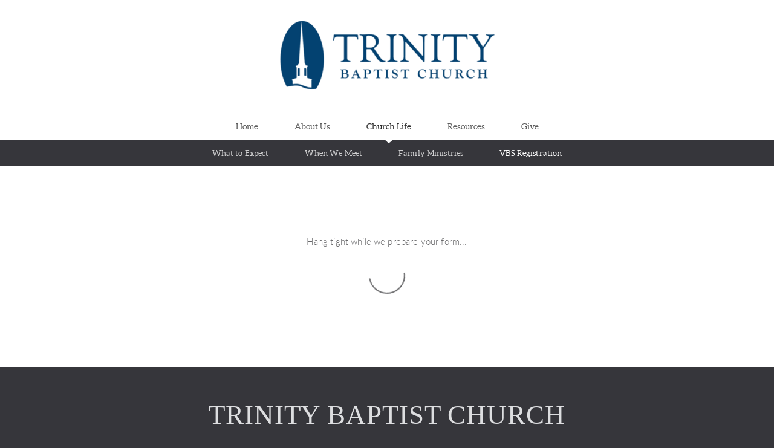

--- FILE ---
content_type: text/html; charset=utf-8
request_url: http://tbcvidalia.org/church-life/vbs-registration
body_size: 22348
content:
<!DOCTYPE html>
<!-- tag:  | ref:  -->
<html>
  <head>
    <meta charset="utf-8">
    
    <title>Trinity Baptist Church | VBS Registration</title>
<meta name="description" content="This is a page on the Trinity Baptist Church website. Check it out!" />
<meta property="og:title" content="Trinity Baptist Church | VBS Registration" />
<meta property="og:description" content="This is a page on the Trinity Baptist Church website. Check it out!" />
<meta property="og:type" content="website" />
<meta property="og:url" content="http://tbcvidalia.org/church-life/vbs-registration" />
<meta name="twitter:card" content="summary" />
<meta name="twitter:title" content="Trinity Baptist Church | VBS Registration" />
<meta name="twitter:description" content="This is a page on the Trinity Baptist Church website. Check it out!" />
    <meta name="viewport" content="width=device-width, initial-scale=1.0, maximum-scale=1.0, user-scalable=no" />

    <link rel="shortcut icon" type="image/x-icon" href="https://s3.amazonaws.com/media.cloversites.com/ba/ba06ee24-57f9-42a5-8dbd-4ed9c2345421/favicons/1527776829-TBC_Steeple_only.ico">

    <link rel="stylesheet" media="all" href="https://cdn.cloversites.com/production/websites/application-2bcce868e9ecfb6e823536cc735d148692d206c63f81a06c7f037be829b462a9.css" data_turbolinks_track="true" debug="false" />


    <link rel="stylesheet" media="all" href="https://cdn.cloversites.com/production/websites/designs/anthem/base-701e38ced1220e5f731f88cd901bbff866baf063822ecdd08abb48b971b99a1b.css" debug="false" />

    <script src="https://cdn.cloversites.com/production/websites/application-73c579df8ac31110f0b4fce5da584fa873208a32a374563cc27afe33fca3c7fc.js" class="clover" data_turbolinks_track="true" debug="false"></script>
    <script src="https://cdn.cloversites.com/production/websites/designs/anthem/base-c86f5b193302a78c6ea6d52aba98cb9b4c87096497c69cc31e81235a605ca436.js" debug="false" data-turbolinks-track="true" class="clover"></script>

      <script src="https://forms.ministryforms.net/scripts/mb.formbuilder.embed.js"></script>

    <script>
//<![CDATA[

      var __REACT_ON_RAILS_EVENT_HANDLERS_RAN_ONCE__ = true

//]]>
</script>
    



      <link rel="stylesheet" media="screen" href="https://assets.cloversites.com/fonts/picker/aleo/aleolight.css" class="clover" />
      <link rel="stylesheet" media="screen" href="https://assets.cloversites.com/fonts/picker/lato/latolight.css" class="clover" />
      <link rel="stylesheet" media="screen" href="https://assets.cloversites.com/fonts/picker/aleo/aleo.css" class="clover" />

      <style id="color-css">:root{--subpalette1-bg:#fff;--subpalette1-accent:#e4e4e5;--subpalette1-text:#69696b;--subpalette1-header:#4c4c52;--subpalette1-link:#de5b62;--subpalette1-btn-bg:#4c4c52;--subpalette1-btn-text:#fff;--subpalette1-gal-btn:#fff;--subpalette1-input-border:#4c4c52;--subpalette1-input-unselected:#4c4c52;--subpalette1-input-selected:#4c4c52;--subpalette1-tab-border:#4c4c52;--subpalette1-tab-text:#4c4c52;--subpalette1-tab-text-active:#de5b62;--subpalette1-accordion-border:#4c4c52;--subpalette1-accordion-control:#de5b62;--subpalette2-bg:#dedddb;--subpalette2-accent:#c8c7c6;--subpalette2-text:#646366;--subpalette2-header:#4c4c52;--subpalette2-link:#de5b62;--subpalette2-btn-bg:#4c4c52;--subpalette2-btn-text:#fff;--subpalette2-gal-btn:#2a2a2a;--subpalette2-input-border:#4c4c52;--subpalette2-input-unselected:#4c4c52;--subpalette2-input-selected:#4c4c52;--subpalette2-tab-border:#4c4c52;--subpalette2-tab-text:#4c4c52;--subpalette2-tab-text-active:#de5b62;--subpalette2-accordion-border:#4c4c52;--subpalette2-accordion-control:#de5b62;--subpalette3-bg:#4c4c52;--subpalette3-accent:#67676c;--subpalette3-text:#e4e4e5;--subpalette3-header:#fff;--subpalette3-link:#de5b62;--subpalette3-btn-bg:#fff;--subpalette3-btn-text:#4c4c52;--subpalette3-gal-btn:#fff;--subpalette3-input-border:#fff;--subpalette3-input-unselected:#fff;--subpalette3-input-selected:#fff;--subpalette3-tab-border:#fff;--subpalette3-tab-text:#fff;--subpalette3-tab-text-active:#de5b62;--subpalette3-accordion-border:#fff;--subpalette3-accordion-control:#de5b62;--subpalette4-bg:#36363b;--subpalette4-accent:#545458;--subpalette4-text:#e1e1e2;--subpalette4-header:#fff;--subpalette4-link:#de5b62;--subpalette4-btn-bg:#696972;--subpalette4-btn-text:#fff;--subpalette4-gal-btn:#fff;--subpalette4-input-border:#4c4c52;--subpalette4-input-unselected:#4c4c52;--subpalette4-input-selected:#4c4c52;--subpalette4-tab-border:#fff;--subpalette4-tab-text:#fff;--subpalette4-tab-text-active:#de5b62;--subpalette4-accordion-border:#fff;--subpalette4-accordion-control:#de5b62;--nav-subpalette-bg:#fff;--nav-subpalette-nav-bg:#fff;--nav-subpalette-sub-bg:#36363b;--nav-subpalette-nav-text:#5d5d5d;--nav-subpalette-sub-text:#cfcfd0;--nav-subpalette-nav-acc:#2a2a2a;--nav-subpalette-sub-acc:#fff}.palette .site-section.header .main-navigation{background-color:#fff}.palette .site-section.header .main-navigation a{color:#5d5d5d}.palette .site-section.header .main-navigation a:focus,.palette .site-section.header .main-navigation a:hover{color:#827777}.palette .site-section.header .main-navigation li.selected a{color:#2a2a2a}.palette .site-section.header .main-navigation li.selected:after{border-top-color:#fff}.palette .site-section.header #selected-sub-navigation{background-color:#36363b}.palette .site-section.header #selected-sub-navigation a{color:#cfcfd0}.palette .site-section.header #selected-sub-navigation a:focus,.palette .site-section.header #selected-sub-navigation a:hover{color:#efeff0}.palette .site-section.header #selected-sub-navigation li.selected a{color:#fff}.palette.mobile-nav-background #main-content.noscroll:before{background-color:#fff}.palette #mobile-nav-button-container{box-shadow:0 0 3px rgba(0,0,0,0.2)}.palette .show-mobile-nav #mobile-nav-button-container{box-shadow:none}.palette #mobile-navigation .main-navigation,.palette #mobile-nav-button-container{background-color:#fff;color:#5d5d5d}.palette #mobile-nav-button .mobile-nav-icon span{background-color:#5d5d5d}.palette #mobile-navigation:before{box-shadow:0 20px 15px -15px #fff inset}.palette #mobile-navigation:after{box-shadow:0 -20px 15px -15px #fff inset}.palette #mobile-navigation li,.palette #mobile-navigation .cover-up{background-color:#fff}.palette #mobile-navigation a{color:#5d5d5d}.palette #mobile-navigation .sub-navigation{background-color:#36363b}.palette #mobile-navigation .sub-navigation li{background-color:#36363b}.palette #mobile-navigation .sub-navigation a{color:#cfcfd0}.palette #mobile-navigation .sub-navigation li.selected a{color:#fff}.palette #mobile-navigation .sub-navigation .sub-nav-main:after{border-bottom-color:#5c5c60}.palette #mobile-navigation .sub-navigation:before{border-top-color:#fff}.palette.mobile-nav-background #mobile-navigation{box-shadow:0 0 0 1000px #fff}.palette .site-section.subpalette1{background-color:#fff;color:#69696b}.palette .site-section.subpalette1 .bg-helper .bg-opacity{background-color:#fff}.palette .site-section.subpalette1.bg-fade.bg-fade-down .bg-helper:after{background-color:transparent;background-image:-webkit-linear-gradient(top, rgba(255,255,255,0) 3%,#fff 97%);background-image:linear-gradient(to bottom, rgba(255,255,255,0) 3%,#fff 97%)}.palette .site-section.subpalette1.bg-fade.bg-fade-up .bg-helper:after{background-color:transparent;background-image:-webkit-linear-gradient(top, #fff 3%,rgba(255,255,255,0) 97%);background-image:linear-gradient(to bottom, #fff 3%,rgba(255,255,255,0) 97%)}.palette .site-section.subpalette1.bg-fade.bg-fade-right .bg-helper:after{background-color:transparent;background-image:-webkit-linear-gradient(top, rgba(255,255,255,0) 3%,#fff 97%);background-image:linear-gradient(to right, rgba(255,255,255,0) 3%,#fff 97%)}.palette .site-section.subpalette1.bg-fade.bg-fade-left .bg-helper:after{background-color:transparent;background-image:-webkit-linear-gradient(top, #fff 3%,rgba(255,255,255,0) 97%);background-image:linear-gradient(to right, #fff 3%,rgba(255,255,255,0) 97%)}.palette .site-section.subpalette1 .photo-content{border-color:#e4e4e5}.palette .site-section.subpalette1.grid-layout .list-item{border-color:#4c4c52}.palette .site-section.subpalette1.list-layout .list-item{border-color:#e4e4e5}.palette .site-section.subpalette1 hr{background-color:#e4e4e5}.palette .site-section.subpalette1 header{color:#4c4c52;border-bottom-color:#e4e4e5}.palette .site-section.subpalette1 .group{border-color:#e4e4e5}.palette .site-section.subpalette1 a{color:#de5b62}.palette .site-section.subpalette1 a:focus,.palette .site-section.subpalette1 a:hover{color:#ec8d92}.palette .site-section.subpalette1 .slick button:before{color:#fff}.palette .site-section.subpalette1.list.grid-layout .list-item .text-content{color:#FFF}.palette .site-section.subpalette1 #clover-icon{fill:#69696b}.palette .site-section.subpalette1 .sites-button{background-color:#4c4c52;color:#fff}.palette .site-section.subpalette1 .sites-button:focus:not(:disabled),.palette .site-section.subpalette1 .sites-button:hover:not(:disabled){background:#6b6b73;color:#fff}.palette .site-section.subpalette1 a:focus .sites-button,.palette .site-section.subpalette1 a:hover .sites-button{background:#6b6b73;color:#fff}.palette .site-section.subpalette1.media .media-attachment-popup{background-color:#c6c4c0;box-shadow:0 0 50px rgba(0,0,0,0.1)}.palette .site-section.subpalette1.media .media-attachment-popup:before{border-top-color:#c6c4c0}.palette .site-section.subpalette1.media .media-attachment-popup li{border-color:#fff}.palette .site-section.subpalette1.media .media-attachment-popup a{color:#646366}.palette .site-section.subpalette1.media .media-attachment-popup a:focus,.palette .site-section.subpalette1.media .media-attachment-popup a:hover{color:#8a898c}.palette .site-section.subpalette1.media .plyr--audio .plyr__controls,.palette .site-section.subpalette1.media .plyr--audio .plyr__control{background-color:#dedddb;color:#646366}.palette .site-section.subpalette1.media .plyr--audio .plyr__menu__container{background-color:#dedddb}.palette .site-section.subpalette1.media .plyr--audio .plyr__menu__container::after{border-top-color:rgba(222,221,219,0.9)}.palette .site-section.subpalette1.media .plyr--audio .plyr__menu__container .plyr__control--forward::after{border-left-color:rgba(100,99,102,0.8)}.palette .site-section.subpalette1.media .media-player{background-color:#dedddb;color:#646366;box-shadow:none}.palette .site-section.subpalette1.media .media-player header{color:#646366}.palette .site-section.subpalette1.media .media-footer{border-top-color:rgba(100,99,102,0.2)}.palette .site-section.subpalette1.media .media-header div.text-content,.palette .site-section.subpalette1.media .media-footer button,.palette .site-section.subpalette1.media .media-footer .download-button{color:#646366}.palette .site-section.subpalette1.media .media-header div.text-content:focus,.palette .site-section.subpalette1.media .media-header div.text-content:hover,.palette .site-section.subpalette1.media .media-footer button:focus,.palette .site-section.subpalette1.media .media-footer button:hover,.palette .site-section.subpalette1.media .media-footer .download-button:focus,.palette .site-section.subpalette1.media .media-footer .download-button:hover{color:#8a898c}.palette .site-section.subpalette1.media .media-description{color:rgba(100,99,102,0.6)}.palette .site-section.subpalette1.media .media-card.selected:before,.palette .site-section.subpalette1.media .media-card.selected .card-image:before{box-shadow:0 0 0 2px #4c4c52}@media (min-width: 768px){.palette .site-section.subpalette1.media .media-card header{color:#646366}.palette .site-section.subpalette1.media .media-card.selected:before,.palette .site-section.subpalette1.media .media-card.selected .card-image:before{box-shadow:0 0 0 2px #646366}.palette .site-section.subpalette1.media .media-card .card-image,.palette .site-section.subpalette1.media .media-card .card-body{background-color:#dedddb;color:#646366}}.palette .site-section.subpalette1.media .media-grid li,.palette .site-section.subpalette1.media .media-list li{border-color:rgba(100,99,102,0.1)}.palette .site-section.subpalette1.media .media-list-container .card-body{background-color:transparent}.palette .site-section.subpalette1 a.event-info-container{color:inherit}.palette .site-section.subpalette1 .event-gallery-item .event-info-image{box-shadow:0 1px 5px rgba(105,105,107,0.5)}.palette .site-section.subpalette1 .event-tile-item{box-shadow:0 1px 5px rgba(105,105,107,0.5);background-color:#fff}.palette .site-section.subpalette1 .fc-body{box-shadow:0 1px 5px rgba(105,105,107,0.5)}.palette .site-section.subpalette1 .fc-body .fc-day{border-color:#69696b}.palette .site-section.subpalette1 a.fc-day-grid-event{background-color:transparent;border-color:transparent;color:#69696b}.palette .site-section.subpalette1 a.fc-day-grid-event.fc-not-end,.palette .site-section.subpalette1 a.fc-day-grid-event.fc-not-start,.palette .site-section.subpalette1 a.fc-day-grid-event.event-calendar-day-event-long{background-color:#69696b;color:#fff}.palette .site-section.subpalette1 .event-calendar-list-back{color:#de5b62}.palette .site-section.subpalette1 .event-calendar-list-back:focus,.palette .site-section.subpalette1 .event-calendar-list-back:hover{color:#ec8d92}@media all and (max-width: 768px){.palette .site-section.subpalette1 .fc-day-number.fc-has-events{background-color:#69696b;color:#fff}.palette .site-section.subpalette1 .event-list-item{background-color:#fff;box-shadow:0 1px 5px rgba(105,105,107,0.5)}}.palette .site-section.subpalette1.event-details .main-event-thumbnail{box-shadow:0 20px 40px 10px rgba(105,105,107,0.1),0 26px 50px 0 rgba(105,105,107,0.24)}.palette .site-section.subpalette1.event-details .calendar-location svg path{stroke:#69696b}.palette .site-section.subpalette1.event-details .calendar-location svg path+path{stroke:#4c4c52}.palette .site-section.subpalette1.event-details .calendar-location svg circle{stroke:#4c4c52}.palette .site-section.subpalette1.livestream .next_live_stream_title,.palette .site-section.subpalette1.livestream .live_stream_title,.palette .site-section.subpalette1.livestream .desc div{color:#69696b !important}.palette .site-section.subpalette1.form .section-header i{color:#de5b62;transition:color .2s}.palette .site-section.subpalette1.form .section-header i:focus,.palette .site-section.subpalette1.form .section-header i:hover{color:#ec8d92}.palette .site-section.subpalette1.form .modal .modal-dialog .modal-dialog,.palette .site-section.subpalette1.form .modal-backdrop{background-color:#fff}.palette .site-section.subpalette1.form .modal .modal-dialog{color:#69696b}.palette .site-section.subpalette1.form .nav-tabs>li>a{color:inherit}.palette .site-section.subpalette1.form .nav-tabs>li>a:focus,.palette .site-section.subpalette1.form .nav-tabs>li>a:hover{color:inherit}.palette .site-section.subpalette1.form .nav-tabs>li:not(.active)>a{opacity:.5}.palette .site-section.subpalette1.form .nav-tabs>li.active>a{border-bottom-color:#e4e4e5}.palette .site-section.subpalette1.form .form-tabs .no-active-tab .nav-tabs>li.active>a{opacity:.5;border-bottom-color:transparent}.palette .site-section.subpalette1.form .intl-tel-input .country-list{color:#525252}.palette .site-section.subpalette1.form .draggable-file-upload button{color:#de5b62}.palette .site-section.subpalette1.form .draggable-file-upload button:focus,.palette .site-section.subpalette1.form .draggable-file-upload button:hover{color:#ec8d92}.palette .site-section.subpalette1.form .file-progress-bar{background-color:rgba(105,105,107,0.25)}.palette .site-section.subpalette1.form .file-progress{background-color:#de5b62}.palette .site-section.subpalette1.form .modal .modal-dialog .modal-btn:not(.sites-button),.palette .site-section.subpalette1.form .login-actions .btn:not(.sites-button),.palette .site-section.subpalette1.form .btn.mb-action:not(.sites-button),.palette .site-section.subpalette1.form .btn-action .btn:not(.sites-button),.palette .site-section.subpalette1.form .clear-selection{color:#de5b62}.palette .site-section.subpalette1.form .modal .modal-dialog .modal-btn:not(.sites-button):focus,.palette .site-section.subpalette1.form .modal .modal-dialog .modal-btn:not(.sites-button):hover,.palette .site-section.subpalette1.form .login-actions .btn:not(.sites-button):focus,.palette .site-section.subpalette1.form .login-actions .btn:not(.sites-button):hover,.palette .site-section.subpalette1.form .btn.mb-action:not(.sites-button):focus,.palette .site-section.subpalette1.form .btn.mb-action:not(.sites-button):hover,.palette .site-section.subpalette1.form .btn-action .btn:not(.sites-button):focus,.palette .site-section.subpalette1.form .btn-action .btn:not(.sites-button):hover,.palette .site-section.subpalette1.form .clear-selection:focus,.palette .site-section.subpalette1.form .clear-selection:hover{color:#ec8d92}.palette .site-section.subpalette1.form .signup-slot-categories>span.active,.palette .site-section.subpalette1.form .signup-slot-categories .category-selected .more-categories{border-bottom-color:#e4e4e5}.palette .site-section.subpalette1.form .recurring-selector{border-bottom-color:rgba(76,76,82,0.5)}.palette .site-section.subpalette1.form .recurring-selector>span.active{border-bottom-color:#e4e4e5}.palette .site-section.subpalette1.form .formbuilder-step .step-index,.palette .site-section.subpalette1.form .formbuilder-step .bottom-vertical-line{background-color:#b4b4b5}.palette .site-section.subpalette1.form .formbuilder-step .step-index,.palette .site-section.subpalette1.form .step-dropdown-header .step-index{color:#fff}.palette .site-section.subpalette1.form .panel-group .panel-heading .panel-title>a{background-color:#4c4c52;color:#fff}.palette .site-section.subpalette1.form .card-header{background-color:#4c4c52;color:#fff}.palette .site-section.subpalette1.form .installments-table .table-header{border-bottom:1px solid #4c4c52}.palette .site-section.subpalette1.form .installments-table .table-row .dropdown-toggle{color:inherit}.palette .site-section.subpalette1.form .installments-table .table-row .dropdown>button:focus,.palette .site-section.subpalette1.form .installments-table .table-row .dropdown>button:hover,.palette .site-section.subpalette1.form .installments-table .table-row .dropdown.show>button{background-color:rgba(105,105,107,0.25)}.palette .site-section.subpalette1.form .k-pager-numbers .k-state-selected{background-color:#de5b62;color:#fff}.palette .site-section.subpalette1.form .recurring-selector>span.active{border-bottom-color:#4c4c52}.palette .site-section.subpalette1.form .formbuilder-step.active .step-index,.palette .site-section.subpalette1.form .step-dropdown-header .step-index{background-color:#4c4c52}.palette .site-section.subpalette1.form .login-dropdown .dropdown-toggle.btn{background-color:#4c4c52;color:#fff}.palette .site-section.subpalette1 .sites-PrayerList__PostDate{opacity:.6}.palette .site-section.subpalette1 .sites-PrayerList__ContactInfoButton{color:currentColor}.palette .site-section.subpalette1 .sites-PrayerList__ContactInfoButton svg{fill:currentColor}.palette .site-section.subpalette1 .sites-PrayerList__Acknowledge svg{fill:#69696b}.palette .site-section.subpalette1.tabs .tab-title{border-color:#4c4c52;color:#4c4c52}.palette .site-section.subpalette1.tabs .tab-title::after{border-top-color:#4c4c52}.palette .site-section.subpalette1.tabs .tab-title[aria-selected="true"]{color:#de5b62}.palette .site-section.subpalette1.accordion .accordion-container>ul>li{border-color:#4c4c52}.palette .site-section.subpalette1.accordion .accordion-title{color:inherit}.palette .site-section.subpalette1.accordion .accordion-title::after{color:#de5b62}.palette .site-section.subpalette1 .search-select .input-group-btn button{color:inherit}.palette .site-section.subpalette1 .checkbox>.control-label{color:inherit !important;opacity:1 !important}.palette .site-section.subpalette1 .digital-signature-field .click-to-sign,.palette .site-section.subpalette1 .digital-signature-field .sign-style-clicked,.palette .site-section.subpalette1 .digital-signature-field .sigCanvas{border-color:#000;background-color:#fff;color:#000}.palette .site-section.subpalette1 .digital-signature-field .overlay-canvas .fms-pagination-arrow-right,.palette .site-section.subpalette1 .digital-signature-field .overlay-canvas .fms-plus,.palette .site-section.subpalette1 .digital-signature-field .overlay-canvas .fms-cancel{color:#000}.palette .site-section.subpalette1 .iti__arrow{border-top-color:inherit;border-bottom-color:inherit}.palette .site-section.subpalette1 .iti__country-name{color:#525252}.palette .site-section.subpalette1 .has-error .legend,.palette .site-section.subpalette1 .has-error.form-group .control-label,.palette .site-section.subpalette1 .has-error.sites-PrayerForm__SubmissionMessage{color:#fd5b63}.palette .site-section.subpalette1 .has-error.form-group .form-help,.palette .site-section.subpalette1 .has-error.form-group .helper,.palette .site-section.subpalette1 .has-error.checkbox .form-help,.palette .site-section.subpalette1 .has-error.checkbox .helper,.palette .site-section.subpalette1 .has-error.radio .form-help,.palette .site-section.subpalette1 .has-error.radio .helper{color:#fd5b63}.palette .site-section.subpalette1 .pop-over .pop-over-container{background-color:#fff;color:#69696b}.palette .site-section.subpalette1 .pop-over .pop-over-container .filter-option{transition:color 0.2s, background-color 0.2s}.palette .site-section.subpalette1 .pop-over .pop-over-container .filter-option:hover{background-color:rgba(76,76,82,0.25)}.palette .site-section.subpalette1 .form-group .dropdown-menu,.palette .site-section.subpalette1 .login-details .dropdown-menu{background-color:#fff}.palette .site-section.subpalette1 .form-group .dropdown-menu>li>a,.palette .site-section.subpalette1 .form-group .dropdown-menu>li>a:focus,.palette .site-section.subpalette1 .form-group .dropdown-menu>li>a:hover,.palette .site-section.subpalette1 .login-details .dropdown-menu>li>a,.palette .site-section.subpalette1 .login-details .dropdown-menu>li>a:focus,.palette .site-section.subpalette1 .login-details .dropdown-menu>li>a:hover{color:#69696b}.palette .site-section.subpalette1 .form-group .dropdown-menu>li>a:focus,.palette .site-section.subpalette1 .form-group .dropdown-menu>li>a:hover,.palette .site-section.subpalette1 .login-details .dropdown-menu>li>a:focus,.palette .site-section.subpalette1 .login-details .dropdown-menu>li>a:hover{background-color:rgba(76,76,82,0.25)}.palette .site-section.subpalette1 .form-group .ui-select-choices,.palette .site-section.subpalette1 .login-details .ui-select-choices{background-color:#fff}.palette .site-section.subpalette1 .form-group .ui-select-choices-row,.palette .site-section.subpalette1 .form-group .ui-select-choices-row:focus,.palette .site-section.subpalette1 .form-group .ui-select-choices-row:hover,.palette .site-section.subpalette1 .login-details .ui-select-choices-row,.palette .site-section.subpalette1 .login-details .ui-select-choices-row:focus,.palette .site-section.subpalette1 .login-details .ui-select-choices-row:hover{color:#69696b}.palette .site-section.subpalette1 .form-group .ui-select-choices-row:focus,.palette .site-section.subpalette1 .form-group .ui-select-choices-row:hover,.palette .site-section.subpalette1 .login-details .ui-select-choices-row:focus,.palette .site-section.subpalette1 .login-details .ui-select-choices-row:hover{background-color:rgba(76,76,82,0.25)}.palette .site-section.subpalette1 .form-group .ui-select-choices-row.active,.palette .site-section.subpalette1 .login-details .ui-select-choices-row.active{color:#fff;background-color:#4c4c52}.palette .site-section.subpalette1 .ss__menu,.palette .site-section.subpalette1 .slot-category-dropdown{background-color:#fff}.palette .site-section.subpalette1 .ss__option--is-focused,.palette .site-section.subpalette1 .slot-category-dropdown>span:hover{background-color:rgba(76,76,82,0.25)}.palette .site-section.subpalette1 .ss__option--is-selected,.palette .site-section.subpalette1 .slot-category-dropdown>span.active{color:#fff;background-color:#4c4c52}.palette .site-section.subpalette1 .checkbox .helper,.palette .site-section.subpalette1 .radio .helper{border-color:currentColor}.palette .site-section.subpalette1 .checkbox label:hover .helper,.palette .site-section.subpalette1 .checkbox input:checked ~ .helper,.palette .site-section.subpalette1 .radio label:hover .helper,.palette .site-section.subpalette1 .radio input:checked ~ .helper{border-color:#4c4c52}.palette .site-section.subpalette1 .checkbox .helper::before{color:#4c4c52}.palette .site-section.subpalette1 .radio .helper::before{background-color:#4c4c52}.palette .site-section.subpalette1 .sites-input,.palette .site-section.subpalette1 .sites-input-group-addon{color:#4c4c52}.palette .site-section.subpalette1 .sites-input{border-color:#4c4c52}.palette .site-section.subpalette1 .sites-input::placeholder{color:rgba(76,76,82,0.5)}.palette .site-section.subpalette1 .radio-btn{border-color:#4c4c52}.palette .site-section.subpalette1 .radio-btn .input-group-radio,.palette .site-section.subpalette1 .radio-btn .item-amount{background-color:#4c4c52;color:#fff}.palette .site-section.subpalette1 .radio-btn .item-amount.user-amount .form-control{border-color:#fff;color:#fff}.palette .site-section.subpalette1 .radio-btn.item-selected{border-color:#4c4c52}.palette .site-section.subpalette1 .radio-btn.item-selected .input-group-radio,.palette .site-section.subpalette1 .radio-btn.item-selected .item-amount{background-color:#4c4c52;color:#fff}.palette .site-section.subpalette1 .radio-btn.item-selected .item-amount.user-amount .form-control{border-color:#fff;color:#fff}.palette .site-section.subpalette1 .slots .slot{background-color:#4c4c52;border-color:#4c4c52;color:#fff}.palette .site-section.subpalette1 .slots .slot.active{background-color:#4c4c52;border-color:#4c4c52;color:#fff}.palette .site-section.subpalette1 .setup-partial-payment .partial-type-picker{border-color:#4c4c52}.palette .site-section.subpalette1 .setup-partial-payment .partial-type-picker span{color:#69696b}.palette .site-section.subpalette1 .setup-partial-payment .partial-type-picker span.active{background-color:#4c4c52;color:#fff}.palette .site-section.subpalette1 .payment-methods .choose-payment-method .payment-method .btn{border-color:rgba(76,76,82,0.25);color:#69696b}.palette .site-section.subpalette1 .payment-methods .choose-payment-method .payment-method .btn.active{border-color:#4c4c52}.palette .site-section.subpalette1 .form-group .control-label,.palette .site-section.subpalette1 .form-group input:not([type="radio"]):not([type="checkbox"]),.palette .site-section.subpalette1 .form-group textarea,.palette .site-section.subpalette1 .form-group select,.palette .site-section.subpalette1 .form-group .checkbox .helper,.palette .site-section.subpalette1 .form-group .radio .helper{color:#4c4c52;opacity:0.4}.palette .site-section.subpalette1 .form-group .radio label.control-label{color:#69696b;opacity:1}.palette .site-section.subpalette1 .form-group input::-webkit-input-placeholder{color:#4c4c52;opacity:0.8}.palette .site-section.subpalette1 .form-group input::-moz-placeholder{color:#4c4c52;opacity:0.8}.palette .site-section.subpalette1 .form-group input:-moz-placeholder{color:#4c4c52;opacity:0.8}.palette .site-section.subpalette1 .form-group input:-ms-input-placeholder{color:#4c4c52;opacity:0.8}.palette .site-section.subpalette1 .form-group .form-control{border-bottom:1px solid #4c4c52}.palette .site-section.subpalette1 .form-group .dropdown-toggle,.palette .site-section.subpalette1 .form-group .ui-select-toggle,.palette .site-section.subpalette1 .form-group .ss__control{color:inherit;border-bottom:1px solid rgba(76,76,82,0.4)}.palette .site-section.subpalette1 .radio-btn,.palette .site-section.subpalette1 .slots .slot{opacity:.4}.palette .site-section.subpalette1 .radio-btn.item-selected,.palette .site-section.subpalette1 .slots .slot.active{opacity:1}.palette .site-section.subpalette1 .has-error .form-control,.palette .site-section.subpalette1 .has-error .dropdown-toggle{border-bottom-color:#fd5b63}.palette .site-section.subpalette1 .pagination a{color:#69696b}.palette .site-section.subpalette1 .pagination a:before,.palette .site-section.subpalette1 .pagination a:after{border-color:#69696b}.palette .site-alerts.subpalette1 .site-alert{background-color:#e4e4e5;color:#2a2a2a}.palette .site-alerts.subpalette1 .site-alert .site-alert-dismiss{color:#2a2a2a}.palette .site-alerts.subpalette1 .sites-button{background-color:#4c4c52;color:#fff}.palette .site-alerts.subpalette1 .sites-button:focus:not(:disabled),.palette .site-alerts.subpalette1 .sites-button:hover:not(:disabled){background:#6b6b73;color:#fff}.palette .site-alerts.subpalette1 a:focus .sites-button,.palette .site-alerts.subpalette1 a:hover .sites-button{background:#6b6b73;color:#fff}.palette .site-section.subpalette2{background-color:#dedddb;color:#646366}.palette .site-section.subpalette2 .bg-helper .bg-opacity{background-color:#dedddb}.palette .site-section.subpalette2.bg-fade.bg-fade-down .bg-helper:after{background-color:transparent;background-image:-webkit-linear-gradient(top, rgba(222,221,219,0) 3%,#dedddb 97%);background-image:linear-gradient(to bottom, rgba(222,221,219,0) 3%,#dedddb 97%)}.palette .site-section.subpalette2.bg-fade.bg-fade-up .bg-helper:after{background-color:transparent;background-image:-webkit-linear-gradient(top, #dedddb 3%,rgba(222,221,219,0) 97%);background-image:linear-gradient(to bottom, #dedddb 3%,rgba(222,221,219,0) 97%)}.palette .site-section.subpalette2.bg-fade.bg-fade-right .bg-helper:after{background-color:transparent;background-image:-webkit-linear-gradient(top, rgba(222,221,219,0) 3%,#dedddb 97%);background-image:linear-gradient(to right, rgba(222,221,219,0) 3%,#dedddb 97%)}.palette .site-section.subpalette2.bg-fade.bg-fade-left .bg-helper:after{background-color:transparent;background-image:-webkit-linear-gradient(top, #dedddb 3%,rgba(222,221,219,0) 97%);background-image:linear-gradient(to right, #dedddb 3%,rgba(222,221,219,0) 97%)}.palette .site-section.subpalette2 .photo-content{border-color:#c8c7c6}.palette .site-section.subpalette2.grid-layout .list-item{border-color:#4c4c52}.palette .site-section.subpalette2.list-layout .list-item{border-color:#c8c7c6}.palette .site-section.subpalette2 hr{background-color:#c8c7c6}.palette .site-section.subpalette2 header{color:#4c4c52;border-bottom-color:#c8c7c6}.palette .site-section.subpalette2 .group{border-color:#c8c7c6}.palette .site-section.subpalette2 a{color:#de5b62}.palette .site-section.subpalette2 a:focus,.palette .site-section.subpalette2 a:hover{color:#ec8d92}.palette .site-section.subpalette2 .slick button:before{color:#2a2a2a}.palette .site-section.subpalette2.list.grid-layout .list-item .text-content{color:#FFF}.palette .site-section.subpalette2 #clover-icon{fill:#646366}.palette .site-section.subpalette2 .sites-button{background-color:#4c4c52;color:#fff}.palette .site-section.subpalette2 .sites-button:focus:not(:disabled),.palette .site-section.subpalette2 .sites-button:hover:not(:disabled){background:#6b6b73;color:#fff}.palette .site-section.subpalette2 a:focus .sites-button,.palette .site-section.subpalette2 a:hover .sites-button{background:#6b6b73;color:#fff}.palette .site-section.subpalette2.media .media-attachment-popup{background-color:#e6e6e6;box-shadow:0 0 50px rgba(0,0,0,0.1)}.palette .site-section.subpalette2.media .media-attachment-popup:before{border-top-color:#e6e6e6}.palette .site-section.subpalette2.media .media-attachment-popup li{border-color:#fff}.palette .site-section.subpalette2.media .media-attachment-popup a{color:#69696b}.palette .site-section.subpalette2.media .media-attachment-popup a:focus,.palette .site-section.subpalette2.media .media-attachment-popup a:hover{color:#8f8f91}.palette .site-section.subpalette2.media .plyr--audio .plyr__controls,.palette .site-section.subpalette2.media .plyr--audio .plyr__control{background-color:#fff;color:#69696b}.palette .site-section.subpalette2.media .plyr--audio .plyr__menu__container{background-color:#fff}.palette .site-section.subpalette2.media .plyr--audio .plyr__menu__container::after{border-top-color:rgba(255,255,255,0.9)}.palette .site-section.subpalette2.media .plyr--audio .plyr__menu__container .plyr__control--forward::after{border-left-color:rgba(105,105,107,0.8)}.palette .site-section.subpalette2.media .media-player{background-color:#fff;color:#69696b;box-shadow:0 0 50px rgba(0,0,0,0.04)}.palette .site-section.subpalette2.media .media-player header{color:#69696b}.palette .site-section.subpalette2.media .media-footer{border-top-color:rgba(105,105,107,0.2)}.palette .site-section.subpalette2.media .media-header div.text-content,.palette .site-section.subpalette2.media .media-footer button,.palette .site-section.subpalette2.media .media-footer .download-button{color:#69696b}.palette .site-section.subpalette2.media .media-header div.text-content:focus,.palette .site-section.subpalette2.media .media-header div.text-content:hover,.palette .site-section.subpalette2.media .media-footer button:focus,.palette .site-section.subpalette2.media .media-footer button:hover,.palette .site-section.subpalette2.media .media-footer .download-button:focus,.palette .site-section.subpalette2.media .media-footer .download-button:hover{color:#8f8f91}.palette .site-section.subpalette2.media .media-description{color:rgba(105,105,107,0.6)}.palette .site-section.subpalette2.media .media-card{box-shadow:0 0 30px rgba(0,0,0,0.03)}.palette .site-section.subpalette2.media .media-card.selected:before,.palette .site-section.subpalette2.media .media-card.selected .card-image:before{box-shadow:0 0 0 2px #4c4c52}@media (min-width: 768px){.palette .site-section.subpalette2.media .media-card header{color:#69696b}.palette .site-section.subpalette2.media .media-card.selected:before,.palette .site-section.subpalette2.media .media-card.selected .card-image:before{box-shadow:0 0 0 2px #69696b}.palette .site-section.subpalette2.media .media-card .card-image,.palette .site-section.subpalette2.media .media-card .card-body{background-color:#fff;color:#69696b}}.palette .site-section.subpalette2.media .media-grid li,.palette .site-section.subpalette2.media .media-list li{border-color:rgba(105,105,107,0.1)}.palette .site-section.subpalette2.media .media-list-container .card-body{background-color:transparent}.palette .site-section.subpalette2 a.event-info-container{color:inherit}.palette .site-section.subpalette2 .event-gallery-item .event-info-image{box-shadow:0 1px 5px rgba(100,99,102,0.5)}.palette .site-section.subpalette2 .event-tile-item{box-shadow:0 1px 5px rgba(100,99,102,0.5);background-color:#fff}.palette .site-section.subpalette2 .fc-body{box-shadow:0 1px 5px rgba(100,99,102,0.5)}.palette .site-section.subpalette2 .fc-body .fc-day{border-color:#646366}.palette .site-section.subpalette2 a.fc-day-grid-event{background-color:transparent;border-color:transparent;color:#646366}.palette .site-section.subpalette2 a.fc-day-grid-event.fc-not-end,.palette .site-section.subpalette2 a.fc-day-grid-event.fc-not-start,.palette .site-section.subpalette2 a.fc-day-grid-event.event-calendar-day-event-long{background-color:#646366;color:#fff}.palette .site-section.subpalette2 .event-calendar-list-back{color:#de5b62}.palette .site-section.subpalette2 .event-calendar-list-back:focus,.palette .site-section.subpalette2 .event-calendar-list-back:hover{color:#ec8d92}@media all and (max-width: 768px){.palette .site-section.subpalette2 .fc-day-number.fc-has-events{background-color:#646366;color:#fff}.palette .site-section.subpalette2 .event-list-item{background-color:#fff;box-shadow:0 1px 5px rgba(100,99,102,0.5)}}.palette .site-section.subpalette2.event-details .main-event-thumbnail{box-shadow:0 20px 40px 10px rgba(100,99,102,0.1),0 26px 50px 0 rgba(100,99,102,0.24)}.palette .site-section.subpalette2.event-details .calendar-location svg path{stroke:#646366}.palette .site-section.subpalette2.event-details .calendar-location svg path+path{stroke:#4c4c52}.palette .site-section.subpalette2.event-details .calendar-location svg circle{stroke:#4c4c52}.palette .site-section.subpalette2.livestream .next_live_stream_title,.palette .site-section.subpalette2.livestream .live_stream_title,.palette .site-section.subpalette2.livestream .desc div{color:#646366 !important}.palette .site-section.subpalette2.form .section-header i{color:#de5b62;transition:color .2s}.palette .site-section.subpalette2.form .section-header i:focus,.palette .site-section.subpalette2.form .section-header i:hover{color:#ec8d92}.palette .site-section.subpalette2.form .modal .modal-dialog .modal-dialog,.palette .site-section.subpalette2.form .modal-backdrop{background-color:#dedddb}.palette .site-section.subpalette2.form .modal .modal-dialog{color:#646366}.palette .site-section.subpalette2.form .nav-tabs>li>a{color:inherit}.palette .site-section.subpalette2.form .nav-tabs>li>a:focus,.palette .site-section.subpalette2.form .nav-tabs>li>a:hover{color:inherit}.palette .site-section.subpalette2.form .nav-tabs>li:not(.active)>a{opacity:.5}.palette .site-section.subpalette2.form .nav-tabs>li.active>a{border-bottom-color:#c8c7c6}.palette .site-section.subpalette2.form .form-tabs .no-active-tab .nav-tabs>li.active>a{opacity:.5;border-bottom-color:transparent}.palette .site-section.subpalette2.form .intl-tel-input .country-list{color:#525252}.palette .site-section.subpalette2.form .draggable-file-upload button{color:#de5b62}.palette .site-section.subpalette2.form .draggable-file-upload button:focus,.palette .site-section.subpalette2.form .draggable-file-upload button:hover{color:#ec8d92}.palette .site-section.subpalette2.form .file-progress-bar{background-color:rgba(100,99,102,0.25)}.palette .site-section.subpalette2.form .file-progress{background-color:#de5b62}.palette .site-section.subpalette2.form .modal .modal-dialog .modal-btn:not(.sites-button),.palette .site-section.subpalette2.form .login-actions .btn:not(.sites-button),.palette .site-section.subpalette2.form .btn.mb-action:not(.sites-button),.palette .site-section.subpalette2.form .btn-action .btn:not(.sites-button),.palette .site-section.subpalette2.form .clear-selection{color:#de5b62}.palette .site-section.subpalette2.form .modal .modal-dialog .modal-btn:not(.sites-button):focus,.palette .site-section.subpalette2.form .modal .modal-dialog .modal-btn:not(.sites-button):hover,.palette .site-section.subpalette2.form .login-actions .btn:not(.sites-button):focus,.palette .site-section.subpalette2.form .login-actions .btn:not(.sites-button):hover,.palette .site-section.subpalette2.form .btn.mb-action:not(.sites-button):focus,.palette .site-section.subpalette2.form .btn.mb-action:not(.sites-button):hover,.palette .site-section.subpalette2.form .btn-action .btn:not(.sites-button):focus,.palette .site-section.subpalette2.form .btn-action .btn:not(.sites-button):hover,.palette .site-section.subpalette2.form .clear-selection:focus,.palette .site-section.subpalette2.form .clear-selection:hover{color:#ec8d92}.palette .site-section.subpalette2.form .signup-slot-categories>span.active,.palette .site-section.subpalette2.form .signup-slot-categories .category-selected .more-categories{border-bottom-color:#c8c7c6}.palette .site-section.subpalette2.form .recurring-selector{border-bottom-color:rgba(76,76,82,0.5)}.palette .site-section.subpalette2.form .recurring-selector>span.active{border-bottom-color:#c8c7c6}.palette .site-section.subpalette2.form .formbuilder-step .step-index,.palette .site-section.subpalette2.form .formbuilder-step .bottom-vertical-line{background-color:#a1a0a1}.palette .site-section.subpalette2.form .formbuilder-step .step-index,.palette .site-section.subpalette2.form .step-dropdown-header .step-index{color:#dedddb}.palette .site-section.subpalette2.form .panel-group .panel-heading .panel-title>a{background-color:#4c4c52;color:#fff}.palette .site-section.subpalette2.form .card-header{background-color:#4c4c52;color:#fff}.palette .site-section.subpalette2.form .installments-table .table-header{border-bottom:1px solid #4c4c52}.palette .site-section.subpalette2.form .installments-table .table-row .dropdown-toggle{color:inherit}.palette .site-section.subpalette2.form .installments-table .table-row .dropdown>button:focus,.palette .site-section.subpalette2.form .installments-table .table-row .dropdown>button:hover,.palette .site-section.subpalette2.form .installments-table .table-row .dropdown.show>button{background-color:rgba(100,99,102,0.25)}.palette .site-section.subpalette2.form .k-pager-numbers .k-state-selected{background-color:#de5b62;color:#dedddb}.palette .site-section.subpalette2.form .recurring-selector>span.active{border-bottom-color:#4c4c52}.palette .site-section.subpalette2.form .formbuilder-step.active .step-index,.palette .site-section.subpalette2.form .step-dropdown-header .step-index{background-color:#4c4c52}.palette .site-section.subpalette2.form .login-dropdown .dropdown-toggle.btn{background-color:#4c4c52;color:#fff}.palette .site-section.subpalette2 .sites-PrayerList__PostDate{opacity:.6}.palette .site-section.subpalette2 .sites-PrayerList__ContactInfoButton{color:currentColor}.palette .site-section.subpalette2 .sites-PrayerList__ContactInfoButton svg{fill:currentColor}.palette .site-section.subpalette2 .sites-PrayerList__Acknowledge svg{fill:#646366}.palette .site-section.subpalette2.tabs .tab-title{border-color:#4c4c52;color:#4c4c52}.palette .site-section.subpalette2.tabs .tab-title::after{border-top-color:#4c4c52}.palette .site-section.subpalette2.tabs .tab-title[aria-selected="true"]{color:#de5b62}.palette .site-section.subpalette2.accordion .accordion-container>ul>li{border-color:#4c4c52}.palette .site-section.subpalette2.accordion .accordion-title{color:inherit}.palette .site-section.subpalette2.accordion .accordion-title::after{color:#de5b62}.palette .site-section.subpalette2 .search-select .input-group-btn button{color:inherit}.palette .site-section.subpalette2 .checkbox>.control-label{color:inherit !important;opacity:1 !important}.palette .site-section.subpalette2 .digital-signature-field .click-to-sign,.palette .site-section.subpalette2 .digital-signature-field .sign-style-clicked,.palette .site-section.subpalette2 .digital-signature-field .sigCanvas{border-color:#000;background-color:#fff;color:#000}.palette .site-section.subpalette2 .digital-signature-field .overlay-canvas .fms-pagination-arrow-right,.palette .site-section.subpalette2 .digital-signature-field .overlay-canvas .fms-plus,.palette .site-section.subpalette2 .digital-signature-field .overlay-canvas .fms-cancel{color:#000}.palette .site-section.subpalette2 .iti__arrow{border-top-color:inherit;border-bottom-color:inherit}.palette .site-section.subpalette2 .iti__country-name{color:#525252}.palette .site-section.subpalette2 .has-error .legend,.palette .site-section.subpalette2 .has-error.form-group .control-label,.palette .site-section.subpalette2 .has-error.sites-PrayerForm__SubmissionMessage{color:#fd5b63}.palette .site-section.subpalette2 .has-error.form-group .form-help,.palette .site-section.subpalette2 .has-error.form-group .helper,.palette .site-section.subpalette2 .has-error.checkbox .form-help,.palette .site-section.subpalette2 .has-error.checkbox .helper,.palette .site-section.subpalette2 .has-error.radio .form-help,.palette .site-section.subpalette2 .has-error.radio .helper{color:#fd5b63}.palette .site-section.subpalette2 .pop-over .pop-over-container{background-color:#dedddb;color:#646366}.palette .site-section.subpalette2 .pop-over .pop-over-container .filter-option{transition:color 0.2s, background-color 0.2s}.palette .site-section.subpalette2 .pop-over .pop-over-container .filter-option:hover{background-color:rgba(76,76,82,0.25)}.palette .site-section.subpalette2 .form-group .dropdown-menu,.palette .site-section.subpalette2 .login-details .dropdown-menu{background-color:#dedddb}.palette .site-section.subpalette2 .form-group .dropdown-menu>li>a,.palette .site-section.subpalette2 .form-group .dropdown-menu>li>a:focus,.palette .site-section.subpalette2 .form-group .dropdown-menu>li>a:hover,.palette .site-section.subpalette2 .login-details .dropdown-menu>li>a,.palette .site-section.subpalette2 .login-details .dropdown-menu>li>a:focus,.palette .site-section.subpalette2 .login-details .dropdown-menu>li>a:hover{color:#646366}.palette .site-section.subpalette2 .form-group .dropdown-menu>li>a:focus,.palette .site-section.subpalette2 .form-group .dropdown-menu>li>a:hover,.palette .site-section.subpalette2 .login-details .dropdown-menu>li>a:focus,.palette .site-section.subpalette2 .login-details .dropdown-menu>li>a:hover{background-color:rgba(76,76,82,0.25)}.palette .site-section.subpalette2 .form-group .ui-select-choices,.palette .site-section.subpalette2 .login-details .ui-select-choices{background-color:#dedddb}.palette .site-section.subpalette2 .form-group .ui-select-choices-row,.palette .site-section.subpalette2 .form-group .ui-select-choices-row:focus,.palette .site-section.subpalette2 .form-group .ui-select-choices-row:hover,.palette .site-section.subpalette2 .login-details .ui-select-choices-row,.palette .site-section.subpalette2 .login-details .ui-select-choices-row:focus,.palette .site-section.subpalette2 .login-details .ui-select-choices-row:hover{color:#646366}.palette .site-section.subpalette2 .form-group .ui-select-choices-row:focus,.palette .site-section.subpalette2 .form-group .ui-select-choices-row:hover,.palette .site-section.subpalette2 .login-details .ui-select-choices-row:focus,.palette .site-section.subpalette2 .login-details .ui-select-choices-row:hover{background-color:rgba(76,76,82,0.25)}.palette .site-section.subpalette2 .form-group .ui-select-choices-row.active,.palette .site-section.subpalette2 .login-details .ui-select-choices-row.active{color:#dedddb;background-color:#4c4c52}.palette .site-section.subpalette2 .ss__menu,.palette .site-section.subpalette2 .slot-category-dropdown{background-color:#dedddb}.palette .site-section.subpalette2 .ss__option--is-focused,.palette .site-section.subpalette2 .slot-category-dropdown>span:hover{background-color:rgba(76,76,82,0.25)}.palette .site-section.subpalette2 .ss__option--is-selected,.palette .site-section.subpalette2 .slot-category-dropdown>span.active{color:#dedddb;background-color:#4c4c52}.palette .site-section.subpalette2 .checkbox .helper,.palette .site-section.subpalette2 .radio .helper{border-color:currentColor}.palette .site-section.subpalette2 .checkbox label:hover .helper,.palette .site-section.subpalette2 .checkbox input:checked ~ .helper,.palette .site-section.subpalette2 .radio label:hover .helper,.palette .site-section.subpalette2 .radio input:checked ~ .helper{border-color:#4c4c52}.palette .site-section.subpalette2 .checkbox .helper::before{color:#4c4c52}.palette .site-section.subpalette2 .radio .helper::before{background-color:#4c4c52}.palette .site-section.subpalette2 .sites-input,.palette .site-section.subpalette2 .sites-input-group-addon{color:#4c4c52}.palette .site-section.subpalette2 .sites-input{border-color:#4c4c52}.palette .site-section.subpalette2 .sites-input::placeholder{color:rgba(76,76,82,0.5)}.palette .site-section.subpalette2 .radio-btn{border-color:#4c4c52}.palette .site-section.subpalette2 .radio-btn .input-group-radio,.palette .site-section.subpalette2 .radio-btn .item-amount{background-color:#4c4c52;color:#dedddb}.palette .site-section.subpalette2 .radio-btn .item-amount.user-amount .form-control{border-color:#dedddb;color:#dedddb}.palette .site-section.subpalette2 .radio-btn.item-selected{border-color:#4c4c52}.palette .site-section.subpalette2 .radio-btn.item-selected .input-group-radio,.palette .site-section.subpalette2 .radio-btn.item-selected .item-amount{background-color:#4c4c52;color:#dedddb}.palette .site-section.subpalette2 .radio-btn.item-selected .item-amount.user-amount .form-control{border-color:#dedddb;color:#dedddb}.palette .site-section.subpalette2 .slots .slot{background-color:#4c4c52;border-color:#4c4c52;color:#dedddb}.palette .site-section.subpalette2 .slots .slot.active{background-color:#4c4c52;border-color:#4c4c52;color:#dedddb}.palette .site-section.subpalette2 .setup-partial-payment .partial-type-picker{border-color:#4c4c52}.palette .site-section.subpalette2 .setup-partial-payment .partial-type-picker span{color:#646366}.palette .site-section.subpalette2 .setup-partial-payment .partial-type-picker span.active{background-color:#4c4c52;color:#dedddb}.palette .site-section.subpalette2 .payment-methods .choose-payment-method .payment-method .btn{border-color:rgba(76,76,82,0.25);color:#646366}.palette .site-section.subpalette2 .payment-methods .choose-payment-method .payment-method .btn.active{border-color:#4c4c52}.palette .site-section.subpalette2 .form-group .control-label,.palette .site-section.subpalette2 .form-group input:not([type="radio"]):not([type="checkbox"]),.palette .site-section.subpalette2 .form-group textarea,.palette .site-section.subpalette2 .form-group select,.palette .site-section.subpalette2 .form-group .checkbox .helper,.palette .site-section.subpalette2 .form-group .radio .helper{color:#4c4c52;opacity:0.4}.palette .site-section.subpalette2 .form-group .radio label.control-label{color:#646366;opacity:1}.palette .site-section.subpalette2 .form-group input::-webkit-input-placeholder{color:#4c4c52;opacity:0.8}.palette .site-section.subpalette2 .form-group input::-moz-placeholder{color:#4c4c52;opacity:0.8}.palette .site-section.subpalette2 .form-group input:-moz-placeholder{color:#4c4c52;opacity:0.8}.palette .site-section.subpalette2 .form-group input:-ms-input-placeholder{color:#4c4c52;opacity:0.8}.palette .site-section.subpalette2 .form-group .form-control{border-bottom:1px solid #4c4c52}.palette .site-section.subpalette2 .form-group .dropdown-toggle,.palette .site-section.subpalette2 .form-group .ui-select-toggle,.palette .site-section.subpalette2 .form-group .ss__control{color:inherit;border-bottom:1px solid rgba(76,76,82,0.4)}.palette .site-section.subpalette2 .radio-btn,.palette .site-section.subpalette2 .slots .slot{opacity:.4}.palette .site-section.subpalette2 .radio-btn.item-selected,.palette .site-section.subpalette2 .slots .slot.active{opacity:1}.palette .site-section.subpalette2 .has-error .form-control,.palette .site-section.subpalette2 .has-error .dropdown-toggle{border-bottom-color:#fd5b63}.palette .site-section.subpalette2 .pagination a{color:#646366}.palette .site-section.subpalette2 .pagination a:before,.palette .site-section.subpalette2 .pagination a:after{border-color:#646366}.palette .site-alerts.subpalette2 .site-alert{background-color:#c8c7c6;color:#2a2a2a}.palette .site-alerts.subpalette2 .site-alert .site-alert-dismiss{color:#2a2a2a}.palette .site-alerts.subpalette2 .sites-button{background-color:#4c4c52;color:#fff}.palette .site-alerts.subpalette2 .sites-button:focus:not(:disabled),.palette .site-alerts.subpalette2 .sites-button:hover:not(:disabled){background:#6b6b73;color:#fff}.palette .site-alerts.subpalette2 a:focus .sites-button,.palette .site-alerts.subpalette2 a:hover .sites-button{background:#6b6b73;color:#fff}.palette .site-section.subpalette3{background-color:#4c4c52;color:#e4e4e5}.palette .site-section.subpalette3 .bg-helper .bg-opacity{background-color:#4c4c52}.palette .site-section.subpalette3.bg-fade.bg-fade-down .bg-helper:after{background-color:transparent;background-image:-webkit-linear-gradient(top, rgba(76,76,82,0) 3%,#4c4c52 97%);background-image:linear-gradient(to bottom, rgba(76,76,82,0) 3%,#4c4c52 97%)}.palette .site-section.subpalette3.bg-fade.bg-fade-up .bg-helper:after{background-color:transparent;background-image:-webkit-linear-gradient(top, #4c4c52 3%,rgba(76,76,82,0) 97%);background-image:linear-gradient(to bottom, #4c4c52 3%,rgba(76,76,82,0) 97%)}.palette .site-section.subpalette3.bg-fade.bg-fade-right .bg-helper:after{background-color:transparent;background-image:-webkit-linear-gradient(top, rgba(76,76,82,0) 3%,#4c4c52 97%);background-image:linear-gradient(to right, rgba(76,76,82,0) 3%,#4c4c52 97%)}.palette .site-section.subpalette3.bg-fade.bg-fade-left .bg-helper:after{background-color:transparent;background-image:-webkit-linear-gradient(top, #4c4c52 3%,rgba(76,76,82,0) 97%);background-image:linear-gradient(to right, #4c4c52 3%,rgba(76,76,82,0) 97%)}.palette .site-section.subpalette3 .photo-content{border-color:#67676c}.palette .site-section.subpalette3.grid-layout .list-item{border-color:#fff}.palette .site-section.subpalette3.list-layout .list-item{border-color:#67676c}.palette .site-section.subpalette3 hr{background-color:#67676c}.palette .site-section.subpalette3 header{color:#fff;border-bottom-color:#67676c}.palette .site-section.subpalette3 .group{border-color:#67676c}.palette .site-section.subpalette3 a{color:#de5b62}.palette .site-section.subpalette3 a:focus,.palette .site-section.subpalette3 a:hover{color:#ec8d92}.palette .site-section.subpalette3 .slick button:before{color:#fff}.palette .site-section.subpalette3.list.grid-layout .list-item .text-content{color:#FFF}.palette .site-section.subpalette3 #clover-icon{fill:#e4e4e5}.palette .site-section.subpalette3 .sites-button{background-color:#fff;color:#4c4c52}.palette .site-section.subpalette3 .sites-button:focus:not(:disabled),.palette .site-section.subpalette3 .sites-button:hover:not(:disabled){background:#fff;color:#6b6b73}.palette .site-section.subpalette3 a:focus .sites-button,.palette .site-section.subpalette3 a:hover .sites-button{background:#fff;color:#6b6b73}.palette .site-section.subpalette3.media .media-attachment-popup{background-color:#1e1e20;box-shadow:0 0 50px rgba(0,0,0,0.1)}.palette .site-section.subpalette3.media .media-attachment-popup:before{border-top-color:#1e1e20}.palette .site-section.subpalette3.media .media-attachment-popup li{border-color:#b5b5bb}.palette .site-section.subpalette3.media .media-attachment-popup a{color:#e1e1e2}.palette .site-section.subpalette3.media .media-attachment-popup a:focus,.palette .site-section.subpalette3.media .media-attachment-popup a:hover{color:#fff}.palette .site-section.subpalette3.media .plyr--audio .plyr__controls,.palette .site-section.subpalette3.media .plyr--audio .plyr__control{background-color:#36363b;color:#e1e1e2}.palette .site-section.subpalette3.media .plyr--audio .plyr__menu__container{background-color:#36363b}.palette .site-section.subpalette3.media .plyr--audio .plyr__menu__container::after{border-top-color:rgba(54,54,59,0.9)}.palette .site-section.subpalette3.media .plyr--audio .plyr__menu__container .plyr__control--forward::after{border-left-color:rgba(225,225,226,0.8)}.palette .site-section.subpalette3.media .media-player{background-color:#36363b;color:#e1e1e2;box-shadow:none}.palette .site-section.subpalette3.media .media-player header{color:#e1e1e2}.palette .site-section.subpalette3.media .media-footer{border-top-color:rgba(225,225,226,0.2)}.palette .site-section.subpalette3.media .media-header div.text-content,.palette .site-section.subpalette3.media .media-footer button,.palette .site-section.subpalette3.media .media-footer .download-button{color:#e1e1e2}.palette .site-section.subpalette3.media .media-header div.text-content:focus,.palette .site-section.subpalette3.media .media-header div.text-content:hover,.palette .site-section.subpalette3.media .media-footer button:focus,.palette .site-section.subpalette3.media .media-footer button:hover,.palette .site-section.subpalette3.media .media-footer .download-button:focus,.palette .site-section.subpalette3.media .media-footer .download-button:hover{color:#fff}.palette .site-section.subpalette3.media .media-description{color:rgba(225,225,226,0.6)}.palette .site-section.subpalette3.media .media-card.selected:before,.palette .site-section.subpalette3.media .media-card.selected .card-image:before{box-shadow:0 0 0 2px #fff}@media (min-width: 768px){.palette .site-section.subpalette3.media .media-card header{color:#e1e1e2}.palette .site-section.subpalette3.media .media-card.selected:before,.palette .site-section.subpalette3.media .media-card.selected .card-image:before{box-shadow:0 0 0 2px #e1e1e2}.palette .site-section.subpalette3.media .media-card .card-image,.palette .site-section.subpalette3.media .media-card .card-body{background-color:#36363b;color:#e1e1e2}}.palette .site-section.subpalette3.media .media-grid li,.palette .site-section.subpalette3.media .media-list li{border-color:rgba(225,225,226,0.1)}.palette .site-section.subpalette3.media .media-list-container .card-body{background-color:transparent}.palette .site-section.subpalette3 a.event-info-container{color:inherit}.palette .site-section.subpalette3 .event-gallery-item .event-info-image{box-shadow:0 1px 5px rgba(228,228,229,0.5)}.palette .site-section.subpalette3 .event-tile-item{box-shadow:0 1px 5px rgba(228,228,229,0.5);background-color:#2a2a2a}.palette .site-section.subpalette3 .fc-body{box-shadow:0 1px 5px rgba(228,228,229,0.5)}.palette .site-section.subpalette3 .fc-body .fc-day{border-color:#e4e4e5}.palette .site-section.subpalette3 a.fc-day-grid-event{background-color:transparent;border-color:transparent;color:#e4e4e5}.palette .site-section.subpalette3 a.fc-day-grid-event.fc-not-end,.palette .site-section.subpalette3 a.fc-day-grid-event.fc-not-start,.palette .site-section.subpalette3 a.fc-day-grid-event.event-calendar-day-event-long{background-color:#e4e4e5;color:#2a2a2a}.palette .site-section.subpalette3 .event-calendar-list-back{color:#de5b62}.palette .site-section.subpalette3 .event-calendar-list-back:focus,.palette .site-section.subpalette3 .event-calendar-list-back:hover{color:#ec8d92}@media all and (max-width: 768px){.palette .site-section.subpalette3 .fc-day-number.fc-has-events{background-color:#e4e4e5;color:#2a2a2a}.palette .site-section.subpalette3 .event-list-item{background-color:#2a2a2a;box-shadow:0 1px 5px rgba(228,228,229,0.5)}}.palette .site-section.subpalette3.event-details .main-event-thumbnail{box-shadow:0 20px 40px 10px rgba(228,228,229,0.1),0 26px 50px 0 rgba(228,228,229,0.24)}.palette .site-section.subpalette3.event-details .calendar-location svg path{stroke:#e4e4e5}.palette .site-section.subpalette3.event-details .calendar-location svg path+path{stroke:#fff}.palette .site-section.subpalette3.event-details .calendar-location svg circle{stroke:#fff}.palette .site-section.subpalette3.livestream .next_live_stream_title,.palette .site-section.subpalette3.livestream .live_stream_title,.palette .site-section.subpalette3.livestream .desc div{color:#e4e4e5 !important}.palette .site-section.subpalette3.form .section-header i{color:#de5b62;transition:color .2s}.palette .site-section.subpalette3.form .section-header i:focus,.palette .site-section.subpalette3.form .section-header i:hover{color:#ec8d92}.palette .site-section.subpalette3.form .modal .modal-dialog .modal-dialog,.palette .site-section.subpalette3.form .modal-backdrop{background-color:#4c4c52}.palette .site-section.subpalette3.form .modal .modal-dialog{color:#e4e4e5}.palette .site-section.subpalette3.form .nav-tabs>li>a{color:inherit}.palette .site-section.subpalette3.form .nav-tabs>li>a:focus,.palette .site-section.subpalette3.form .nav-tabs>li>a:hover{color:inherit}.palette .site-section.subpalette3.form .nav-tabs>li:not(.active)>a{opacity:.5}.palette .site-section.subpalette3.form .nav-tabs>li.active>a{border-bottom-color:#67676c}.palette .site-section.subpalette3.form .form-tabs .no-active-tab .nav-tabs>li.active>a{opacity:.5;border-bottom-color:transparent}.palette .site-section.subpalette3.form .intl-tel-input .country-list{color:#525252}.palette .site-section.subpalette3.form .draggable-file-upload button{color:#de5b62}.palette .site-section.subpalette3.form .draggable-file-upload button:focus,.palette .site-section.subpalette3.form .draggable-file-upload button:hover{color:#ec8d92}.palette .site-section.subpalette3.form .file-progress-bar{background-color:rgba(228,228,229,0.25)}.palette .site-section.subpalette3.form .file-progress{background-color:#de5b62}.palette .site-section.subpalette3.form .modal .modal-dialog .modal-btn:not(.sites-button),.palette .site-section.subpalette3.form .login-actions .btn:not(.sites-button),.palette .site-section.subpalette3.form .btn.mb-action:not(.sites-button),.palette .site-section.subpalette3.form .btn-action .btn:not(.sites-button),.palette .site-section.subpalette3.form .clear-selection{color:#de5b62}.palette .site-section.subpalette3.form .modal .modal-dialog .modal-btn:not(.sites-button):focus,.palette .site-section.subpalette3.form .modal .modal-dialog .modal-btn:not(.sites-button):hover,.palette .site-section.subpalette3.form .login-actions .btn:not(.sites-button):focus,.palette .site-section.subpalette3.form .login-actions .btn:not(.sites-button):hover,.palette .site-section.subpalette3.form .btn.mb-action:not(.sites-button):focus,.palette .site-section.subpalette3.form .btn.mb-action:not(.sites-button):hover,.palette .site-section.subpalette3.form .btn-action .btn:not(.sites-button):focus,.palette .site-section.subpalette3.form .btn-action .btn:not(.sites-button):hover,.palette .site-section.subpalette3.form .clear-selection:focus,.palette .site-section.subpalette3.form .clear-selection:hover{color:#ec8d92}.palette .site-section.subpalette3.form .signup-slot-categories>span.active,.palette .site-section.subpalette3.form .signup-slot-categories .category-selected .more-categories{border-bottom-color:#67676c}.palette .site-section.subpalette3.form .recurring-selector{border-bottom-color:rgba(255,255,255,0.5)}.palette .site-section.subpalette3.form .recurring-selector>span.active{border-bottom-color:#67676c}.palette .site-section.subpalette3.form .formbuilder-step .step-index,.palette .site-section.subpalette3.form .formbuilder-step .bottom-vertical-line{background-color:#98989c}.palette .site-section.subpalette3.form .formbuilder-step .step-index,.palette .site-section.subpalette3.form .step-dropdown-header .step-index{color:#4c4c52}.palette .site-section.subpalette3.form .panel-group .panel-heading .panel-title>a{background-color:#fff;color:#4c4c52}.palette .site-section.subpalette3.form .card-header{background-color:#fff;color:#4c4c52}.palette .site-section.subpalette3.form .installments-table .table-header{border-bottom:1px solid #fff}.palette .site-section.subpalette3.form .installments-table .table-row .dropdown-toggle{color:inherit}.palette .site-section.subpalette3.form .installments-table .table-row .dropdown>button:focus,.palette .site-section.subpalette3.form .installments-table .table-row .dropdown>button:hover,.palette .site-section.subpalette3.form .installments-table .table-row .dropdown.show>button{background-color:rgba(228,228,229,0.25)}.palette .site-section.subpalette3.form .k-pager-numbers .k-state-selected{background-color:#de5b62;color:#4c4c52}.palette .site-section.subpalette3.form .recurring-selector>span.active{border-bottom-color:#fff}.palette .site-section.subpalette3.form .formbuilder-step.active .step-index,.palette .site-section.subpalette3.form .step-dropdown-header .step-index{background-color:#fff}.palette .site-section.subpalette3.form .login-dropdown .dropdown-toggle.btn{background-color:#fff;color:#4c4c52}.palette .site-section.subpalette3 .sites-PrayerList__PostDate{opacity:.6}.palette .site-section.subpalette3 .sites-PrayerList__ContactInfoButton{color:currentColor}.palette .site-section.subpalette3 .sites-PrayerList__ContactInfoButton svg{fill:currentColor}.palette .site-section.subpalette3 .sites-PrayerList__Acknowledge svg{fill:#e4e4e5}.palette .site-section.subpalette3.tabs .tab-title{border-color:#fff;color:#fff}.palette .site-section.subpalette3.tabs .tab-title::after{border-top-color:#fff}.palette .site-section.subpalette3.tabs .tab-title[aria-selected="true"]{color:#de5b62}.palette .site-section.subpalette3.accordion .accordion-container>ul>li{border-color:#fff}.palette .site-section.subpalette3.accordion .accordion-title{color:inherit}.palette .site-section.subpalette3.accordion .accordion-title::after{color:#de5b62}.palette .site-section.subpalette3 .search-select .input-group-btn button{color:inherit}.palette .site-section.subpalette3 .checkbox>.control-label{color:inherit !important;opacity:1 !important}.palette .site-section.subpalette3 .digital-signature-field .click-to-sign,.palette .site-section.subpalette3 .digital-signature-field .sign-style-clicked,.palette .site-section.subpalette3 .digital-signature-field .sigCanvas{border-color:#000;background-color:#fff;color:#000}.palette .site-section.subpalette3 .digital-signature-field .overlay-canvas .fms-pagination-arrow-right,.palette .site-section.subpalette3 .digital-signature-field .overlay-canvas .fms-plus,.palette .site-section.subpalette3 .digital-signature-field .overlay-canvas .fms-cancel{color:#000}.palette .site-section.subpalette3 .iti__arrow{border-top-color:inherit;border-bottom-color:inherit}.palette .site-section.subpalette3 .iti__country-name{color:#525252}.palette .site-section.subpalette3 .has-error .legend,.palette .site-section.subpalette3 .has-error.form-group .control-label,.palette .site-section.subpalette3 .has-error.sites-PrayerForm__SubmissionMessage{color:#fd5b63}.palette .site-section.subpalette3 .has-error.form-group .form-help,.palette .site-section.subpalette3 .has-error.form-group .helper,.palette .site-section.subpalette3 .has-error.checkbox .form-help,.palette .site-section.subpalette3 .has-error.checkbox .helper,.palette .site-section.subpalette3 .has-error.radio .form-help,.palette .site-section.subpalette3 .has-error.radio .helper{color:#fd5b63}.palette .site-section.subpalette3 .pop-over .pop-over-container{background-color:#4c4c52;color:#e4e4e5}.palette .site-section.subpalette3 .pop-over .pop-over-container .filter-option{transition:color 0.2s, background-color 0.2s}.palette .site-section.subpalette3 .pop-over .pop-over-container .filter-option:hover{background-color:rgba(255,255,255,0.25)}.palette .site-section.subpalette3 .form-group .dropdown-menu,.palette .site-section.subpalette3 .login-details .dropdown-menu{background-color:#4c4c52}.palette .site-section.subpalette3 .form-group .dropdown-menu>li>a,.palette .site-section.subpalette3 .form-group .dropdown-menu>li>a:focus,.palette .site-section.subpalette3 .form-group .dropdown-menu>li>a:hover,.palette .site-section.subpalette3 .login-details .dropdown-menu>li>a,.palette .site-section.subpalette3 .login-details .dropdown-menu>li>a:focus,.palette .site-section.subpalette3 .login-details .dropdown-menu>li>a:hover{color:#e4e4e5}.palette .site-section.subpalette3 .form-group .dropdown-menu>li>a:focus,.palette .site-section.subpalette3 .form-group .dropdown-menu>li>a:hover,.palette .site-section.subpalette3 .login-details .dropdown-menu>li>a:focus,.palette .site-section.subpalette3 .login-details .dropdown-menu>li>a:hover{background-color:rgba(255,255,255,0.25)}.palette .site-section.subpalette3 .form-group .ui-select-choices,.palette .site-section.subpalette3 .login-details .ui-select-choices{background-color:#4c4c52}.palette .site-section.subpalette3 .form-group .ui-select-choices-row,.palette .site-section.subpalette3 .form-group .ui-select-choices-row:focus,.palette .site-section.subpalette3 .form-group .ui-select-choices-row:hover,.palette .site-section.subpalette3 .login-details .ui-select-choices-row,.palette .site-section.subpalette3 .login-details .ui-select-choices-row:focus,.palette .site-section.subpalette3 .login-details .ui-select-choices-row:hover{color:#e4e4e5}.palette .site-section.subpalette3 .form-group .ui-select-choices-row:focus,.palette .site-section.subpalette3 .form-group .ui-select-choices-row:hover,.palette .site-section.subpalette3 .login-details .ui-select-choices-row:focus,.palette .site-section.subpalette3 .login-details .ui-select-choices-row:hover{background-color:rgba(255,255,255,0.25)}.palette .site-section.subpalette3 .form-group .ui-select-choices-row.active,.palette .site-section.subpalette3 .login-details .ui-select-choices-row.active{color:#4c4c52;background-color:#fff}.palette .site-section.subpalette3 .ss__menu,.palette .site-section.subpalette3 .slot-category-dropdown{background-color:#4c4c52}.palette .site-section.subpalette3 .ss__option--is-focused,.palette .site-section.subpalette3 .slot-category-dropdown>span:hover{background-color:rgba(255,255,255,0.25)}.palette .site-section.subpalette3 .ss__option--is-selected,.palette .site-section.subpalette3 .slot-category-dropdown>span.active{color:#4c4c52;background-color:#fff}.palette .site-section.subpalette3 .checkbox .helper,.palette .site-section.subpalette3 .radio .helper{border-color:currentColor}.palette .site-section.subpalette3 .checkbox label:hover .helper,.palette .site-section.subpalette3 .checkbox input:checked ~ .helper,.palette .site-section.subpalette3 .radio label:hover .helper,.palette .site-section.subpalette3 .radio input:checked ~ .helper{border-color:#fff}.palette .site-section.subpalette3 .checkbox .helper::before{color:#fff}.palette .site-section.subpalette3 .radio .helper::before{background-color:#fff}.palette .site-section.subpalette3 .sites-input,.palette .site-section.subpalette3 .sites-input-group-addon{color:#fff}.palette .site-section.subpalette3 .sites-input{border-color:#fff}.palette .site-section.subpalette3 .sites-input::placeholder{color:rgba(255,255,255,0.5)}.palette .site-section.subpalette3 .radio-btn{border-color:#fff}.palette .site-section.subpalette3 .radio-btn .input-group-radio,.palette .site-section.subpalette3 .radio-btn .item-amount{background-color:#fff;color:#4c4c52}.palette .site-section.subpalette3 .radio-btn .item-amount.user-amount .form-control{border-color:#4c4c52;color:#4c4c52}.palette .site-section.subpalette3 .radio-btn.item-selected{border-color:#fff}.palette .site-section.subpalette3 .radio-btn.item-selected .input-group-radio,.palette .site-section.subpalette3 .radio-btn.item-selected .item-amount{background-color:#fff;color:#4c4c52}.palette .site-section.subpalette3 .radio-btn.item-selected .item-amount.user-amount .form-control{border-color:#4c4c52;color:#4c4c52}.palette .site-section.subpalette3 .slots .slot{background-color:#fff;border-color:#fff;color:#4c4c52}.palette .site-section.subpalette3 .slots .slot.active{background-color:#fff;border-color:#fff;color:#4c4c52}.palette .site-section.subpalette3 .setup-partial-payment .partial-type-picker{border-color:#fff}.palette .site-section.subpalette3 .setup-partial-payment .partial-type-picker span{color:#e4e4e5}.palette .site-section.subpalette3 .setup-partial-payment .partial-type-picker span.active{background-color:#fff;color:#4c4c52}.palette .site-section.subpalette3 .payment-methods .choose-payment-method .payment-method .btn{border-color:rgba(255,255,255,0.25);color:#e4e4e5}.palette .site-section.subpalette3 .payment-methods .choose-payment-method .payment-method .btn.active{border-color:#fff}.palette .site-section.subpalette3 .form-group .control-label,.palette .site-section.subpalette3 .form-group input:not([type="radio"]):not([type="checkbox"]),.palette .site-section.subpalette3 .form-group textarea,.palette .site-section.subpalette3 .form-group select,.palette .site-section.subpalette3 .form-group .checkbox .helper,.palette .site-section.subpalette3 .form-group .radio .helper{color:#fff;opacity:0.4}.palette .site-section.subpalette3 .form-group .radio label.control-label{color:#e4e4e5;opacity:1}.palette .site-section.subpalette3 .form-group input::-webkit-input-placeholder{color:#fff;opacity:0.8}.palette .site-section.subpalette3 .form-group input::-moz-placeholder{color:#fff;opacity:0.8}.palette .site-section.subpalette3 .form-group input:-moz-placeholder{color:#fff;opacity:0.8}.palette .site-section.subpalette3 .form-group input:-ms-input-placeholder{color:#fff;opacity:0.8}.palette .site-section.subpalette3 .form-group .form-control{border-bottom:1px solid #fff}.palette .site-section.subpalette3 .form-group .dropdown-toggle,.palette .site-section.subpalette3 .form-group .ui-select-toggle,.palette .site-section.subpalette3 .form-group .ss__control{color:inherit;border-bottom:1px solid rgba(255,255,255,0.4)}.palette .site-section.subpalette3 .radio-btn,.palette .site-section.subpalette3 .slots .slot{opacity:.4}.palette .site-section.subpalette3 .radio-btn.item-selected,.palette .site-section.subpalette3 .slots .slot.active{opacity:1}.palette .site-section.subpalette3 .has-error .form-control,.palette .site-section.subpalette3 .has-error .dropdown-toggle{border-bottom-color:#fd5b63}.palette .site-section.subpalette3 .pagination a{color:#e4e4e5}.palette .site-section.subpalette3 .pagination a:before,.palette .site-section.subpalette3 .pagination a:after{border-color:#e4e4e5}.palette .site-alerts.subpalette3 .site-alert{background-color:#67676c;color:#fff}.palette .site-alerts.subpalette3 .site-alert .site-alert-dismiss{color:#fff}.palette .site-alerts.subpalette3 .sites-button{background-color:#fff;color:#4c4c52}.palette .site-alerts.subpalette3 .sites-button:focus:not(:disabled),.palette .site-alerts.subpalette3 .sites-button:hover:not(:disabled){background:#fff;color:#6b6b73}.palette .site-alerts.subpalette3 a:focus .sites-button,.palette .site-alerts.subpalette3 a:hover .sites-button{background:#fff;color:#6b6b73}.palette .site-section.subpalette4{background-color:#36363b;color:#e1e1e2}.palette .site-section.subpalette4 .bg-helper .bg-opacity{background-color:#36363b}.palette .site-section.subpalette4.bg-fade.bg-fade-down .bg-helper:after{background-color:transparent;background-image:-webkit-linear-gradient(top, rgba(54,54,59,0) 3%,#36363b 97%);background-image:linear-gradient(to bottom, rgba(54,54,59,0) 3%,#36363b 97%)}.palette .site-section.subpalette4.bg-fade.bg-fade-up .bg-helper:after{background-color:transparent;background-image:-webkit-linear-gradient(top, #36363b 3%,rgba(54,54,59,0) 97%);background-image:linear-gradient(to bottom, #36363b 3%,rgba(54,54,59,0) 97%)}.palette .site-section.subpalette4.bg-fade.bg-fade-right .bg-helper:after{background-color:transparent;background-image:-webkit-linear-gradient(top, rgba(54,54,59,0) 3%,#36363b 97%);background-image:linear-gradient(to right, rgba(54,54,59,0) 3%,#36363b 97%)}.palette .site-section.subpalette4.bg-fade.bg-fade-left .bg-helper:after{background-color:transparent;background-image:-webkit-linear-gradient(top, #36363b 3%,rgba(54,54,59,0) 97%);background-image:linear-gradient(to right, #36363b 3%,rgba(54,54,59,0) 97%)}.palette .site-section.subpalette4 .photo-content{border-color:#545458}.palette .site-section.subpalette4.grid-layout .list-item{border-color:#fff}.palette .site-section.subpalette4.list-layout .list-item{border-color:#545458}.palette .site-section.subpalette4 hr{background-color:#545458}.palette .site-section.subpalette4 header{color:#fff;border-bottom-color:#545458}.palette .site-section.subpalette4 .group{border-color:#545458}.palette .site-section.subpalette4 a{color:#de5b62}.palette .site-section.subpalette4 a:focus,.palette .site-section.subpalette4 a:hover{color:#ec8d92}.palette .site-section.subpalette4 .slick button:before{color:#fff}.palette .site-section.subpalette4.list.grid-layout .list-item .text-content{color:#FFF}.palette .site-section.subpalette4 #clover-icon{fill:#e1e1e2}.palette .site-section.subpalette4 .sites-button{background-color:#696972;color:#fff}.palette .site-section.subpalette4 .sites-button:focus:not(:disabled),.palette .site-section.subpalette4 .sites-button:hover:not(:disabled){background:#898992;color:#fff}.palette .site-section.subpalette4 a:focus .sites-button,.palette .site-section.subpalette4 a:hover .sites-button{background:#898992;color:#fff}.palette .site-section.subpalette4.media .media-attachment-popup{background-color:#333338;box-shadow:0 0 50px rgba(0,0,0,0.1)}.palette .site-section.subpalette4.media .media-attachment-popup:before{border-top-color:#333338}.palette .site-section.subpalette4.media .media-attachment-popup li{border-color:#cdcdd0}.palette .site-section.subpalette4.media .media-attachment-popup a{color:#e4e4e5}.palette .site-section.subpalette4.media .media-attachment-popup a:focus,.palette .site-section.subpalette4.media .media-attachment-popup a:hover{color:#fff}.palette .site-section.subpalette4.media .plyr--audio .plyr__controls,.palette .site-section.subpalette4.media .plyr--audio .plyr__control{background-color:#4c4c52;color:#e4e4e5}.palette .site-section.subpalette4.media .plyr--audio .plyr__menu__container{background-color:#4c4c52}.palette .site-section.subpalette4.media .plyr--audio .plyr__menu__container::after{border-top-color:rgba(76,76,82,0.9)}.palette .site-section.subpalette4.media .plyr--audio .plyr__menu__container .plyr__control--forward::after{border-left-color:rgba(228,228,229,0.8)}.palette .site-section.subpalette4.media .media-player{background-color:#4c4c52;color:#e4e4e5;box-shadow:0 0 50px rgba(0,0,0,0.04)}.palette .site-section.subpalette4.media .media-player header{color:#e4e4e5}.palette .site-section.subpalette4.media .media-footer{border-top-color:rgba(228,228,229,0.2)}.palette .site-section.subpalette4.media .media-header div.text-content,.palette .site-section.subpalette4.media .media-footer button,.palette .site-section.subpalette4.media .media-footer .download-button{color:#e4e4e5}.palette .site-section.subpalette4.media .media-header div.text-content:focus,.palette .site-section.subpalette4.media .media-header div.text-content:hover,.palette .site-section.subpalette4.media .media-footer button:focus,.palette .site-section.subpalette4.media .media-footer button:hover,.palette .site-section.subpalette4.media .media-footer .download-button:focus,.palette .site-section.subpalette4.media .media-footer .download-button:hover{color:#fff}.palette .site-section.subpalette4.media .media-description{color:rgba(228,228,229,0.6)}.palette .site-section.subpalette4.media .media-card{box-shadow:0 0 30px rgba(0,0,0,0.03)}.palette .site-section.subpalette4.media .media-card.selected:before,.palette .site-section.subpalette4.media .media-card.selected .card-image:before{box-shadow:0 0 0 2px #fff}@media (min-width: 768px){.palette .site-section.subpalette4.media .media-card header{color:#e4e4e5}.palette .site-section.subpalette4.media .media-card.selected:before,.palette .site-section.subpalette4.media .media-card.selected .card-image:before{box-shadow:0 0 0 2px #e4e4e5}.palette .site-section.subpalette4.media .media-card .card-image,.palette .site-section.subpalette4.media .media-card .card-body{background-color:#4c4c52;color:#e4e4e5}}.palette .site-section.subpalette4.media .media-grid li,.palette .site-section.subpalette4.media .media-list li{border-color:rgba(228,228,229,0.1)}.palette .site-section.subpalette4.media .media-list-container .card-body{background-color:transparent}.palette .site-section.subpalette4 a.event-info-container{color:inherit}.palette .site-section.subpalette4 .event-gallery-item .event-info-image{box-shadow:0 1px 5px rgba(225,225,226,0.5)}.palette .site-section.subpalette4 .event-tile-item{box-shadow:0 1px 5px rgba(225,225,226,0.5);background-color:#2a2a2a}.palette .site-section.subpalette4 .fc-body{box-shadow:0 1px 5px rgba(225,225,226,0.5)}.palette .site-section.subpalette4 .fc-body .fc-day{border-color:#e1e1e2}.palette .site-section.subpalette4 a.fc-day-grid-event{background-color:transparent;border-color:transparent;color:#e1e1e2}.palette .site-section.subpalette4 a.fc-day-grid-event.fc-not-end,.palette .site-section.subpalette4 a.fc-day-grid-event.fc-not-start,.palette .site-section.subpalette4 a.fc-day-grid-event.event-calendar-day-event-long{background-color:#e1e1e2;color:#2a2a2a}.palette .site-section.subpalette4 .event-calendar-list-back{color:#de5b62}.palette .site-section.subpalette4 .event-calendar-list-back:focus,.palette .site-section.subpalette4 .event-calendar-list-back:hover{color:#ec8d92}@media all and (max-width: 768px){.palette .site-section.subpalette4 .fc-day-number.fc-has-events{background-color:#e1e1e2;color:#2a2a2a}.palette .site-section.subpalette4 .event-list-item{background-color:#2a2a2a;box-shadow:0 1px 5px rgba(225,225,226,0.5)}}.palette .site-section.subpalette4.event-details .main-event-thumbnail{box-shadow:0 20px 40px 10px rgba(225,225,226,0.1),0 26px 50px 0 rgba(225,225,226,0.24)}.palette .site-section.subpalette4.event-details .calendar-location svg path{stroke:#e1e1e2}.palette .site-section.subpalette4.event-details .calendar-location svg path+path{stroke:#696972}.palette .site-section.subpalette4.event-details .calendar-location svg circle{stroke:#696972}.palette .site-section.subpalette4.livestream .next_live_stream_title,.palette .site-section.subpalette4.livestream .live_stream_title,.palette .site-section.subpalette4.livestream .desc div{color:#e1e1e2 !important}.palette .site-section.subpalette4.form .section-header i{color:#de5b62;transition:color .2s}.palette .site-section.subpalette4.form .section-header i:focus,.palette .site-section.subpalette4.form .section-header i:hover{color:#ec8d92}.palette .site-section.subpalette4.form .modal .modal-dialog .modal-dialog,.palette .site-section.subpalette4.form .modal-backdrop{background-color:#36363b}.palette .site-section.subpalette4.form .modal .modal-dialog{color:#e1e1e2}.palette .site-section.subpalette4.form .nav-tabs>li>a{color:inherit}.palette .site-section.subpalette4.form .nav-tabs>li>a:focus,.palette .site-section.subpalette4.form .nav-tabs>li>a:hover{color:inherit}.palette .site-section.subpalette4.form .nav-tabs>li:not(.active)>a{opacity:.5}.palette .site-section.subpalette4.form .nav-tabs>li.active>a{border-bottom-color:#545458}.palette .site-section.subpalette4.form .form-tabs .no-active-tab .nav-tabs>li.active>a{opacity:.5;border-bottom-color:transparent}.palette .site-section.subpalette4.form .intl-tel-input .country-list{color:#525252}.palette .site-section.subpalette4.form .draggable-file-upload button{color:#de5b62}.palette .site-section.subpalette4.form .draggable-file-upload button:focus,.palette .site-section.subpalette4.form .draggable-file-upload button:hover{color:#ec8d92}.palette .site-section.subpalette4.form .file-progress-bar{background-color:rgba(225,225,226,0.25)}.palette .site-section.subpalette4.form .file-progress{background-color:#de5b62}.palette .site-section.subpalette4.form .modal .modal-dialog .modal-btn:not(.sites-button),.palette .site-section.subpalette4.form .login-actions .btn:not(.sites-button),.palette .site-section.subpalette4.form .btn.mb-action:not(.sites-button),.palette .site-section.subpalette4.form .btn-action .btn:not(.sites-button),.palette .site-section.subpalette4.form .clear-selection{color:#de5b62}.palette .site-section.subpalette4.form .modal .modal-dialog .modal-btn:not(.sites-button):focus,.palette .site-section.subpalette4.form .modal .modal-dialog .modal-btn:not(.sites-button):hover,.palette .site-section.subpalette4.form .login-actions .btn:not(.sites-button):focus,.palette .site-section.subpalette4.form .login-actions .btn:not(.sites-button):hover,.palette .site-section.subpalette4.form .btn.mb-action:not(.sites-button):focus,.palette .site-section.subpalette4.form .btn.mb-action:not(.sites-button):hover,.palette .site-section.subpalette4.form .btn-action .btn:not(.sites-button):focus,.palette .site-section.subpalette4.form .btn-action .btn:not(.sites-button):hover,.palette .site-section.subpalette4.form .clear-selection:focus,.palette .site-section.subpalette4.form .clear-selection:hover{color:#ec8d92}.palette .site-section.subpalette4.form .signup-slot-categories>span.active,.palette .site-section.subpalette4.form .signup-slot-categories .category-selected .more-categories{border-bottom-color:#545458}.palette .site-section.subpalette4.form .recurring-selector{border-bottom-color:rgba(76,76,82,0.5)}.palette .site-section.subpalette4.form .recurring-selector>span.active{border-bottom-color:#545458}.palette .site-section.subpalette4.form .formbuilder-step .step-index,.palette .site-section.subpalette4.form .formbuilder-step .bottom-vertical-line{background-color:#8c8c8f}.palette .site-section.subpalette4.form .formbuilder-step .step-index,.palette .site-section.subpalette4.form .step-dropdown-header .step-index{color:#36363b}.palette .site-section.subpalette4.form .panel-group .panel-heading .panel-title>a{background-color:#696972;color:#fff}.palette .site-section.subpalette4.form .card-header{background-color:#696972;color:#fff}.palette .site-section.subpalette4.form .installments-table .table-header{border-bottom:1px solid #4c4c52}.palette .site-section.subpalette4.form .installments-table .table-row .dropdown-toggle{color:inherit}.palette .site-section.subpalette4.form .installments-table .table-row .dropdown>button:focus,.palette .site-section.subpalette4.form .installments-table .table-row .dropdown>button:hover,.palette .site-section.subpalette4.form .installments-table .table-row .dropdown.show>button{background-color:rgba(225,225,226,0.25)}.palette .site-section.subpalette4.form .k-pager-numbers .k-state-selected{background-color:#de5b62;color:#36363b}.palette .site-section.subpalette4.form .recurring-selector>span.active{border-bottom-color:#4c4c52}.palette .site-section.subpalette4.form .formbuilder-step.active .step-index,.palette .site-section.subpalette4.form .step-dropdown-header .step-index{background-color:#696972}.palette .site-section.subpalette4.form .login-dropdown .dropdown-toggle.btn{background-color:#696972;color:#fff}.palette .site-section.subpalette4 .sites-PrayerList__PostDate{opacity:.6}.palette .site-section.subpalette4 .sites-PrayerList__ContactInfoButton{color:currentColor}.palette .site-section.subpalette4 .sites-PrayerList__ContactInfoButton svg{fill:currentColor}.palette .site-section.subpalette4 .sites-PrayerList__Acknowledge svg{fill:#e1e1e2}.palette .site-section.subpalette4.tabs .tab-title{border-color:#fff;color:#fff}.palette .site-section.subpalette4.tabs .tab-title::after{border-top-color:#fff}.palette .site-section.subpalette4.tabs .tab-title[aria-selected="true"]{color:#de5b62}.palette .site-section.subpalette4.accordion .accordion-container>ul>li{border-color:#fff}.palette .site-section.subpalette4.accordion .accordion-title{color:inherit}.palette .site-section.subpalette4.accordion .accordion-title::after{color:#de5b62}.palette .site-section.subpalette4 .search-select .input-group-btn button{color:inherit}.palette .site-section.subpalette4 .checkbox>.control-label{color:inherit !important;opacity:1 !important}.palette .site-section.subpalette4 .digital-signature-field .click-to-sign,.palette .site-section.subpalette4 .digital-signature-field .sign-style-clicked,.palette .site-section.subpalette4 .digital-signature-field .sigCanvas{border-color:#000;background-color:#fff;color:#000}.palette .site-section.subpalette4 .digital-signature-field .overlay-canvas .fms-pagination-arrow-right,.palette .site-section.subpalette4 .digital-signature-field .overlay-canvas .fms-plus,.palette .site-section.subpalette4 .digital-signature-field .overlay-canvas .fms-cancel{color:#000}.palette .site-section.subpalette4 .iti__arrow{border-top-color:inherit;border-bottom-color:inherit}.palette .site-section.subpalette4 .iti__country-name{color:#525252}.palette .site-section.subpalette4 .has-error .legend,.palette .site-section.subpalette4 .has-error.form-group .control-label,.palette .site-section.subpalette4 .has-error.sites-PrayerForm__SubmissionMessage{color:#fd5b63}.palette .site-section.subpalette4 .has-error.form-group .form-help,.palette .site-section.subpalette4 .has-error.form-group .helper,.palette .site-section.subpalette4 .has-error.checkbox .form-help,.palette .site-section.subpalette4 .has-error.checkbox .helper,.palette .site-section.subpalette4 .has-error.radio .form-help,.palette .site-section.subpalette4 .has-error.radio .helper{color:#fd5b63}.palette .site-section.subpalette4 .pop-over .pop-over-container{background-color:#36363b;color:#e1e1e2}.palette .site-section.subpalette4 .pop-over .pop-over-container .filter-option{transition:color 0.2s, background-color 0.2s}.palette .site-section.subpalette4 .pop-over .pop-over-container .filter-option:hover{background-color:rgba(76,76,82,0.25)}.palette .site-section.subpalette4 .form-group .dropdown-menu,.palette .site-section.subpalette4 .login-details .dropdown-menu{background-color:#36363b}.palette .site-section.subpalette4 .form-group .dropdown-menu>li>a,.palette .site-section.subpalette4 .form-group .dropdown-menu>li>a:focus,.palette .site-section.subpalette4 .form-group .dropdown-menu>li>a:hover,.palette .site-section.subpalette4 .login-details .dropdown-menu>li>a,.palette .site-section.subpalette4 .login-details .dropdown-menu>li>a:focus,.palette .site-section.subpalette4 .login-details .dropdown-menu>li>a:hover{color:#e1e1e2}.palette .site-section.subpalette4 .form-group .dropdown-menu>li>a:focus,.palette .site-section.subpalette4 .form-group .dropdown-menu>li>a:hover,.palette .site-section.subpalette4 .login-details .dropdown-menu>li>a:focus,.palette .site-section.subpalette4 .login-details .dropdown-menu>li>a:hover{background-color:rgba(76,76,82,0.25)}.palette .site-section.subpalette4 .form-group .ui-select-choices,.palette .site-section.subpalette4 .login-details .ui-select-choices{background-color:#36363b}.palette .site-section.subpalette4 .form-group .ui-select-choices-row,.palette .site-section.subpalette4 .form-group .ui-select-choices-row:focus,.palette .site-section.subpalette4 .form-group .ui-select-choices-row:hover,.palette .site-section.subpalette4 .login-details .ui-select-choices-row,.palette .site-section.subpalette4 .login-details .ui-select-choices-row:focus,.palette .site-section.subpalette4 .login-details .ui-select-choices-row:hover{color:#e1e1e2}.palette .site-section.subpalette4 .form-group .ui-select-choices-row:focus,.palette .site-section.subpalette4 .form-group .ui-select-choices-row:hover,.palette .site-section.subpalette4 .login-details .ui-select-choices-row:focus,.palette .site-section.subpalette4 .login-details .ui-select-choices-row:hover{background-color:rgba(76,76,82,0.25)}.palette .site-section.subpalette4 .form-group .ui-select-choices-row.active,.palette .site-section.subpalette4 .login-details .ui-select-choices-row.active{color:#36363b;background-color:#4c4c52}.palette .site-section.subpalette4 .ss__menu,.palette .site-section.subpalette4 .slot-category-dropdown{background-color:#36363b}.palette .site-section.subpalette4 .ss__option--is-focused,.palette .site-section.subpalette4 .slot-category-dropdown>span:hover{background-color:rgba(76,76,82,0.25)}.palette .site-section.subpalette4 .ss__option--is-selected,.palette .site-section.subpalette4 .slot-category-dropdown>span.active{color:#36363b;background-color:#4c4c52}.palette .site-section.subpalette4 .checkbox .helper,.palette .site-section.subpalette4 .radio .helper{border-color:currentColor}.palette .site-section.subpalette4 .checkbox label:hover .helper,.palette .site-section.subpalette4 .checkbox input:checked ~ .helper,.palette .site-section.subpalette4 .radio label:hover .helper,.palette .site-section.subpalette4 .radio input:checked ~ .helper{border-color:#4c4c52}.palette .site-section.subpalette4 .checkbox .helper::before{color:#4c4c52}.palette .site-section.subpalette4 .radio .helper::before{background-color:#4c4c52}.palette .site-section.subpalette4 .sites-input,.palette .site-section.subpalette4 .sites-input-group-addon{color:#4c4c52}.palette .site-section.subpalette4 .sites-input{border-color:#4c4c52}.palette .site-section.subpalette4 .sites-input::placeholder{color:rgba(76,76,82,0.5)}.palette .site-section.subpalette4 .radio-btn{border-color:#4c4c52}.palette .site-section.subpalette4 .radio-btn .input-group-radio,.palette .site-section.subpalette4 .radio-btn .item-amount{background-color:#4c4c52;color:#36363b}.palette .site-section.subpalette4 .radio-btn .item-amount.user-amount .form-control{border-color:#36363b;color:#36363b}.palette .site-section.subpalette4 .radio-btn.item-selected{border-color:#4c4c52}.palette .site-section.subpalette4 .radio-btn.item-selected .input-group-radio,.palette .site-section.subpalette4 .radio-btn.item-selected .item-amount{background-color:#4c4c52;color:#36363b}.palette .site-section.subpalette4 .radio-btn.item-selected .item-amount.user-amount .form-control{border-color:#36363b;color:#36363b}.palette .site-section.subpalette4 .slots .slot{background-color:#4c4c52;border-color:#4c4c52;color:#36363b}.palette .site-section.subpalette4 .slots .slot.active{background-color:#4c4c52;border-color:#4c4c52;color:#36363b}.palette .site-section.subpalette4 .setup-partial-payment .partial-type-picker{border-color:#4c4c52}.palette .site-section.subpalette4 .setup-partial-payment .partial-type-picker span{color:#e1e1e2}.palette .site-section.subpalette4 .setup-partial-payment .partial-type-picker span.active{background-color:#4c4c52;color:#36363b}.palette .site-section.subpalette4 .payment-methods .choose-payment-method .payment-method .btn{border-color:rgba(76,76,82,0.25);color:#e1e1e2}.palette .site-section.subpalette4 .payment-methods .choose-payment-method .payment-method .btn.active{border-color:#4c4c52}.palette .site-section.subpalette4 .form-group .control-label,.palette .site-section.subpalette4 .form-group input:not([type="radio"]):not([type="checkbox"]),.palette .site-section.subpalette4 .form-group textarea,.palette .site-section.subpalette4 .form-group select,.palette .site-section.subpalette4 .form-group .checkbox .helper,.palette .site-section.subpalette4 .form-group .radio .helper{color:#4c4c52;opacity:0.4}.palette .site-section.subpalette4 .form-group .radio label.control-label{color:#e1e1e2;opacity:1}.palette .site-section.subpalette4 .form-group input::-webkit-input-placeholder{color:#4c4c52;opacity:0.8}.palette .site-section.subpalette4 .form-group input::-moz-placeholder{color:#4c4c52;opacity:0.8}.palette .site-section.subpalette4 .form-group input:-moz-placeholder{color:#4c4c52;opacity:0.8}.palette .site-section.subpalette4 .form-group input:-ms-input-placeholder{color:#4c4c52;opacity:0.8}.palette .site-section.subpalette4 .form-group .form-control{border-bottom:1px solid #4c4c52}.palette .site-section.subpalette4 .form-group .dropdown-toggle,.palette .site-section.subpalette4 .form-group .ui-select-toggle,.palette .site-section.subpalette4 .form-group .ss__control{color:inherit;border-bottom:1px solid rgba(76,76,82,0.4)}.palette .site-section.subpalette4 .radio-btn,.palette .site-section.subpalette4 .slots .slot{opacity:.4}.palette .site-section.subpalette4 .radio-btn.item-selected,.palette .site-section.subpalette4 .slots .slot.active{opacity:1}.palette .site-section.subpalette4 .has-error .form-control,.palette .site-section.subpalette4 .has-error .dropdown-toggle{border-bottom-color:#fd5b63}.palette .site-section.subpalette4 .pagination a{color:#e1e1e2}.palette .site-section.subpalette4 .pagination a:before,.palette .site-section.subpalette4 .pagination a:after{border-color:#e1e1e2}.palette .site-alerts.subpalette4 .site-alert{background-color:#545458;color:#fff}.palette .site-alerts.subpalette4 .site-alert .site-alert-dismiss{color:#fff}.palette .site-alerts.subpalette4 .sites-button{background-color:#696972;color:#fff}.palette .site-alerts.subpalette4 .sites-button:focus:not(:disabled),.palette .site-alerts.subpalette4 .sites-button:hover:not(:disabled){background:#898992;color:#fff}.palette .site-alerts.subpalette4 a:focus .sites-button,.palette .site-alerts.subpalette4 a:hover .sites-button{background:#898992;color:#fff}.palette .parallax-slider.subpalette1{background-color:#fff}.palette .parallax-slider.subpalette1 .bg-helper .bg-opacity{background-color:#fff}.palette .parallax-slider.subpalette1.bg-fade.bg-fade-down .bg-helper:after{background-color:transparent;background-image:-webkit-linear-gradient(top, rgba(255,255,255,0) 3%,#fff 97%);background-image:linear-gradient(to bottom, rgba(255,255,255,0) 3%,#fff 97%)}.palette .parallax-slider.subpalette1.bg-fade.bg-fade-up .bg-helper:after{background-color:transparent;background-image:-webkit-linear-gradient(top, #fff 3%,rgba(255,255,255,0) 97%);background-image:linear-gradient(to bottom, #fff 3%,rgba(255,255,255,0) 97%)}.palette .parallax-slider.subpalette1.bg-fade.bg-fade-right .bg-helper:after{background-color:transparent;background-image:-webkit-linear-gradient(top, rgba(255,255,255,0) 3%,#fff 97%);background-image:linear-gradient(to right, rgba(255,255,255,0) 3%,#fff 97%)}.palette .parallax-slider.subpalette1.bg-fade.bg-fade-left .bg-helper:after{background-color:transparent;background-image:-webkit-linear-gradient(top, #fff 3%,rgba(255,255,255,0) 97%);background-image:linear-gradient(to right, #fff 3%,rgba(255,255,255,0) 97%)}.palette .parallax-slider.subpalette2{background-color:#dedddb}.palette .parallax-slider.subpalette2 .bg-helper .bg-opacity{background-color:#dedddb}.palette .parallax-slider.subpalette2.bg-fade.bg-fade-down .bg-helper:after{background-color:transparent;background-image:-webkit-linear-gradient(top, rgba(222,221,219,0) 3%,#dedddb 97%);background-image:linear-gradient(to bottom, rgba(222,221,219,0) 3%,#dedddb 97%)}.palette .parallax-slider.subpalette2.bg-fade.bg-fade-up .bg-helper:after{background-color:transparent;background-image:-webkit-linear-gradient(top, #dedddb 3%,rgba(222,221,219,0) 97%);background-image:linear-gradient(to bottom, #dedddb 3%,rgba(222,221,219,0) 97%)}.palette .parallax-slider.subpalette2.bg-fade.bg-fade-right .bg-helper:after{background-color:transparent;background-image:-webkit-linear-gradient(top, rgba(222,221,219,0) 3%,#dedddb 97%);background-image:linear-gradient(to right, rgba(222,221,219,0) 3%,#dedddb 97%)}.palette .parallax-slider.subpalette2.bg-fade.bg-fade-left .bg-helper:after{background-color:transparent;background-image:-webkit-linear-gradient(top, #dedddb 3%,rgba(222,221,219,0) 97%);background-image:linear-gradient(to right, #dedddb 3%,rgba(222,221,219,0) 97%)}.palette .parallax-slider.subpalette3{background-color:#4c4c52}.palette .parallax-slider.subpalette3 .bg-helper .bg-opacity{background-color:#4c4c52}.palette .parallax-slider.subpalette3.bg-fade.bg-fade-down .bg-helper:after{background-color:transparent;background-image:-webkit-linear-gradient(top, rgba(76,76,82,0) 3%,#4c4c52 97%);background-image:linear-gradient(to bottom, rgba(76,76,82,0) 3%,#4c4c52 97%)}.palette .parallax-slider.subpalette3.bg-fade.bg-fade-up .bg-helper:after{background-color:transparent;background-image:-webkit-linear-gradient(top, #4c4c52 3%,rgba(76,76,82,0) 97%);background-image:linear-gradient(to bottom, #4c4c52 3%,rgba(76,76,82,0) 97%)}.palette .parallax-slider.subpalette3.bg-fade.bg-fade-right .bg-helper:after{background-color:transparent;background-image:-webkit-linear-gradient(top, rgba(76,76,82,0) 3%,#4c4c52 97%);background-image:linear-gradient(to right, rgba(76,76,82,0) 3%,#4c4c52 97%)}.palette .parallax-slider.subpalette3.bg-fade.bg-fade-left .bg-helper:after{background-color:transparent;background-image:-webkit-linear-gradient(top, #4c4c52 3%,rgba(76,76,82,0) 97%);background-image:linear-gradient(to right, #4c4c52 3%,rgba(76,76,82,0) 97%)}.palette .parallax-slider.subpalette4{background-color:#36363b}.palette .parallax-slider.subpalette4 .bg-helper .bg-opacity{background-color:#36363b}.palette .parallax-slider.subpalette4.bg-fade.bg-fade-down .bg-helper:after{background-color:transparent;background-image:-webkit-linear-gradient(top, rgba(54,54,59,0) 3%,#36363b 97%);background-image:linear-gradient(to bottom, rgba(54,54,59,0) 3%,#36363b 97%)}.palette .parallax-slider.subpalette4.bg-fade.bg-fade-up .bg-helper:after{background-color:transparent;background-image:-webkit-linear-gradient(top, #36363b 3%,rgba(54,54,59,0) 97%);background-image:linear-gradient(to bottom, #36363b 3%,rgba(54,54,59,0) 97%)}.palette .parallax-slider.subpalette4.bg-fade.bg-fade-right .bg-helper:after{background-color:transparent;background-image:-webkit-linear-gradient(top, rgba(54,54,59,0) 3%,#36363b 97%);background-image:linear-gradient(to right, rgba(54,54,59,0) 3%,#36363b 97%)}.palette .parallax-slider.subpalette4.bg-fade.bg-fade-left .bg-helper:after{background-color:transparent;background-image:-webkit-linear-gradient(top, #36363b 3%,rgba(54,54,59,0) 97%);background-image:linear-gradient(to right, #36363b 3%,rgba(54,54,59,0) 97%)}html.turbolinks-progress-bar::before{background-color:#4c4c52 !important}.site-section.header{background-color:#fff}body.footer-subpalette1:not(.greenhouse),body.footer-subpalette1.greenhouse #wrapper{background-color:#fff}body.footer-subpalette2:not(.greenhouse),body.footer-subpalette2.greenhouse #wrapper{background-color:#dedddb}body.footer-subpalette3:not(.greenhouse),body.footer-subpalette3.greenhouse #wrapper{background-color:#4c4c52}body.footer-subpalette4:not(.greenhouse),body.footer-subpalette4.greenhouse #wrapper{background-color:#36363b}
</style>

      <style id="font-css">.font-buttons,.site-section.text .sites-button,.site-section.text .media-footer button,.site-section.text .media-footer .download-button,.site-section.list .sites-button,.site-section.list .media-footer button,.site-section.list .media-footer .download-button,.site-section.gallery .sites-button,.site-section.gallery .media-footer button,.site-section.gallery .media-footer .download-button,.site-section.footer .sites-button,.site-section.footer .media-footer button,.site-section.footer .media-footer .download-button,.site-section.donation .sites-button,.site-section.donation .media-footer button,.site-section.donation .media-footer .download-button,.site-section.media .sites-button,.site-section.media .media-footer button,.site-section.media .media-footer .download-button,.site-section.events .sites-button,.site-section.events .media-footer button,.site-section.events .media-footer .download-button,.site-section.event-details .sites-button,.site-section.event-details .media-footer button,.site-section.event-details .media-footer .download-button,.site-section.form .sites-button,.site-section.form .media-footer button,.site-section.form .media-footer .download-button,.site-section.small-groups .sites-button,.site-section.small-groups .media-footer button,.site-section.small-groups .media-footer .download-button,.site-section.livestream .sites-button,.site-section.livestream .media-footer button,.site-section.livestream .media-footer .download-button,.site-section.prayer .sites-button,.site-section.prayer .media-footer button,.site-section.prayer .media-footer .download-button,.site-section.tabs .sites-button,.site-section.tabs .media-footer button,.site-section.tabs .media-footer .download-button,.site-section.accordion .sites-button,.site-section.accordion .media-footer button,.site-section.accordion .media-footer .download-button,.site-section.form .nav-tabs,.site-section.form .radio-btn .item-amount,.site-section.form .setup-partial-payment .partial-type-picker,.site-section.form .payment-methods .choose-payment-method .payment-method .btn,.site-section.form .signup-slot-categories,.site-section.form .slots .slot,.site-section.form .recurring-selector,.site-section.form .login-container .back,.pagination,.site-alerts-show-more,.sites-PrayerList__ContactInfoButton,#mobile-nav-button,input,textarea,select,.dropdown-toggle,.dropdown-menu,.ui-select-toggle,.ss__control,.ss__menu,.pop-over{font-family:Aleo, 'Aleo Light', serif;font-size:.95em;font-weight:400;font-style:normal;letter-spacing:0em;text-transform:uppercase}.font-buttons-important{font-family:Aleo, 'Aleo Light', serif !important;font-size:.95em !important;font-weight:400 !important;font-style:normal !important;letter-spacing:0em !important;text-transform:uppercase !important}.font-main_text,.site-section.text div.text-content,.site-section.list div.text-content,.site-section.gallery div.text-content,.site-section.footer div.text-content,.site-section.donation div.text-content,.site-section.media div.text-content,.site-section.events div.text-content,.site-section.event-details div.text-content,.site-section.form div.text-content,.site-section.small-groups div.text-content,.site-section.livestream div.text-content,.site-section.prayer div.text-content,.site-section.tabs div.text-content,.site-section.accordion div.text-content,.site-section.events .events-loading-container,.site-section.events .events-no-events,.site-section.event-details .event-name,.site-section.event-details .event-date,.site-section.form .custom-form-description,.site-section.form .formbuilder-field p,.site-section.form .submission-result,.site-section.form .checkbox,.site-section.form .radio:not(.radio-btn-container),.site-section.form .radio label.control-label,.site-section.form .help-block,.site-section.form .fb-alert,.site-section.form .file-upload-template,.site-section.form .draggable-file-upload,.site-section.form .file-upload-in-progress,.site-section.form .file-upload-complete,.site-section.form .formbuilder-step,.site-section.form .step-dropdown-header,.site-section.form .login-container .help-text-top,.site-section.form .login-container .error-msg,.site-section.form .login-actions,.site-section.form .modal-dialog p,.site-section.form .view-signup-slots .signups,.site-section.form .setup-partial-payment p,.site-section.form [data-qa="fb-payment-summary"],.site-section.form .discount-applied,.site-section.form .discount-amount,.site-section.form .register-tab p,.site-section.form .forgot-password-link,.site-section.form .register-link,.site-section.form .my-account-tabs p,.site-section.form [component="'RecurringTab'"] .further-info,.site-section.form [component="'RecurringTab'"] p,.site-section.form .installments-table,.site-section.form .giving-history .further-info,.site-section.form .giving-history-top-bar p,.site-section.form .giving-history-grid,.site-section.form .total-giving,.site-section.form [component="'PaymentMethodsTab'"] .further-info,.site-section.form .checkbox>.control-label,.site-section.form .radio-btn .item-name,.site-section.form .panel,.site-section.form .accordion,.site-section.form .edit-payment-method,.site-section.form .account-info-data,.site-alert-description,.clover-ui-Popover,.sites-PrayerForm__SubmissionMessage,.sites-PrayerList__PostDate,.sites-PrayerList__PersonName,.sites-PrayerList__AcknowledgmentCount,.site-section .event-info-text,.site-section .event-frame-showing-events,.site-section .event-calendar{font-family:Lato, 'Lato Light', sans-serif;font-size:.94em;font-weight:300;font-style:normal;letter-spacing:0.01em;text-transform:none}.font-main_text-important,.fms-tooltip,.site-section.livestream .next_live_stream_title,.site-section.livestream .live_stream_title,.site-section.livestream .desc div{font-family:Lato, 'Lato Light', sans-serif !important;font-size:.94em !important;font-weight:300 !important;font-style:normal !important;letter-spacing:0.01em !important;text-transform:none !important}.font-sub_headers,.site-section.text header.secondary-title,.site-section.list header.secondary-title,.site-section.gallery header.secondary-title,.site-section.footer header.secondary-title,.site-section.donation header.secondary-title,.site-section.media header.secondary-title,.site-section.events header.secondary-title,.site-section.event-details header.secondary-title,.site-section.form header.secondary-title,.site-section.small-groups header.secondary-title,.site-section.livestream header.secondary-title,.site-section.prayer header.secondary-title,.site-section.tabs header.secondary-title,.site-section.accordion header.secondary-title,.site-section.text label.control-label,.site-section.text .control-label>label,.site-section.list label.control-label,.site-section.list .control-label>label,.site-section.gallery label.control-label,.site-section.gallery .control-label>label,.site-section.footer label.control-label,.site-section.footer .control-label>label,.site-section.donation label.control-label,.site-section.donation .control-label>label,.site-section.media label.control-label,.site-section.media .control-label>label,.site-section.events label.control-label,.site-section.events .control-label>label,.site-section.event-details label.control-label,.site-section.event-details .control-label>label,.site-section.form label.control-label,.site-section.form .control-label>label,.site-section.small-groups label.control-label,.site-section.small-groups .control-label>label,.site-section.livestream label.control-label,.site-section.livestream .control-label>label,.site-section.prayer label.control-label,.site-section.prayer .control-label>label,.site-section.tabs label.control-label,.site-section.tabs .control-label>label,.site-section.accordion label.control-label,.site-section.accordion .control-label>label,.site-section.list li header,.site-section.tabs .tab-title,.site-section.accordion .accordion-title{font-family:Aleo, 'Aleo Light', serif;font-size:1.44em;font-weight:400;font-style:normal;letter-spacing:0.03em;text-transform:none}.font-sub_headers-important{font-family:Aleo, 'Aleo Light', serif !important;font-size:1.44em !important;font-weight:400 !important;font-style:normal !important;letter-spacing:0.03em !important;text-transform:none !important}.font-headers,.site-section.text header,.site-section.list header,.site-section.gallery header,.site-section.footer header,.site-section.donation header,.site-section.media header,.site-section.events header,.site-section.event-details header,.site-section.form header,.site-section.small-groups header,.site-section.livestream header,.site-section.prayer header,.site-section.tabs header,.site-section.accordion header,.site-section.events .event-calendar-header,.site-section.form .form-header h2,.site-section.form h3.section-header,.site-section.form h3.modal-title,.site-section.form .section-header h3,.site-section.form .paymentDetailsFields h3,.site-section.form .make-recurring-modal h3,.site-section.form .view-signup-slots .signups-titles,.site-section.form .register-tab h3,.site-section.form .my-account-tabs h3,.site-section.form .recurring-tab h3,.site-section.form [component="'InstallmentsTab'"] h3,.site-section.form .submission-result div[ng-bind-html="submissionResult.message"] b,.site-alert-title{font-family:Aleo, 'Aleo Light', serif;font-size:2.18em;font-weight:200;font-style:normal;letter-spacing:-0.02em;text-transform:uppercase}.font-headers-important{font-family:Aleo, 'Aleo Light', serif !important;font-size:2.18em !important;font-weight:200 !important;font-style:normal !important;letter-spacing:-0.02em !important;text-transform:uppercase !important}.font-sub_nav,.sub-navigation a,#mobile-navigation .sub-navigation a{font-family:Aleo, sans-serif;font-size:.82em;font-weight:400;font-style:normal;letter-spacing:0.01em;text-transform:none}.font-sub_nav-important{font-family:Aleo, sans-serif !important;font-size:.82em !important;font-weight:400 !important;font-style:normal !important;letter-spacing:0.01em !important;text-transform:none !important}.font-main_nav,.main-navigation>ul>li>a,.main-navigation>#more-nav-region button,.main-navigation>#more-nav-region ul a,#mobile-navigation a{font-family:Aleo, sans-serif;font-size:.88em;font-weight:400;font-style:normal;letter-spacing:0em;text-transform:none}.font-main_nav-important{font-family:Aleo, sans-serif !important;font-size:.88em !important;font-weight:400 !important;font-style:normal !important;letter-spacing:0em !important;text-transform:none !important}div.text-content div,div.text-content ul,div.text-content ol,div.text-content li,div.text-content p,div.text-content h1,div.text-content h2,div.text-content h3,div.text-content h4,div.text-content h5,div.text-content h6,div.text-content dd,div.text-content dl,div.text-content dt,div.text-content td{line-height:1.3em}div.text-content span,div.text-content a,div.text-content b,div.text-content i,div.text-content u,div.text-content font,div.text-content strong,div.text-content em,div.text-content label,div.text-content input,div.text-content textarea,div.text-content select{line-height:1.1em}header.text-content div,header.text-content ul,header.text-content ol,header.text-content li,header.text-content p,header.text-content h1,header.text-content h2,header.text-content h3,header.text-content h4,header.text-content h5,header.text-content h6,header.text-content dd,header.text-content dl,header.text-content dt,header.text-content td{line-height:1.2em}.sites-button{line-height:1.2em}.site-section.text label.control-label .help-text-top::after,.site-section.text .control-label>label .help-text-top::after,.site-section.list label.control-label .help-text-top::after,.site-section.list .control-label>label .help-text-top::after,.site-section.gallery label.control-label .help-text-top::after,.site-section.gallery .control-label>label .help-text-top::after,.site-section.footer label.control-label .help-text-top::after,.site-section.footer .control-label>label .help-text-top::after,.site-section.donation label.control-label .help-text-top::after,.site-section.donation .control-label>label .help-text-top::after,.site-section.media label.control-label .help-text-top::after,.site-section.media .control-label>label .help-text-top::after,.site-section.events label.control-label .help-text-top::after,.site-section.events .control-label>label .help-text-top::after,.site-section.event-details label.control-label .help-text-top::after,.site-section.event-details .control-label>label .help-text-top::after,.site-section.form label.control-label .help-text-top::after,.site-section.form .control-label>label .help-text-top::after,.site-section.small-groups label.control-label .help-text-top::after,.site-section.small-groups .control-label>label .help-text-top::after,.site-section.livestream label.control-label .help-text-top::after,.site-section.livestream .control-label>label .help-text-top::after,.site-section.prayer label.control-label .help-text-top::after,.site-section.prayer .control-label>label .help-text-top::after,.site-section.tabs label.control-label .help-text-top::after,.site-section.tabs .control-label>label .help-text-top::after,.site-section.accordion label.control-label .help-text-top::after,.site-section.accordion .control-label>label .help-text-top::after{font-size:1.152rem}.site-section.text input,.site-section.text textarea,.site-section.list input,.site-section.list textarea,.site-section.gallery input,.site-section.gallery textarea,.site-section.footer input,.site-section.footer textarea,.site-section.donation input,.site-section.donation textarea,.site-section.media input,.site-section.media textarea,.site-section.events input,.site-section.events textarea,.site-section.event-details input,.site-section.event-details textarea,.site-section.form input,.site-section.form textarea,.site-section.small-groups input,.site-section.small-groups textarea,.site-section.livestream input,.site-section.livestream textarea,.site-section.prayer input,.site-section.prayer textarea,.site-section.tabs input,.site-section.tabs textarea,.site-section.accordion input,.site-section.accordion textarea{text-transform:none}.site-section.media .media-attachment-popup{text-transform:uppercase}.site-section.media .media-footer button,.site-section.media .media-footer .download-button{font-size:1em;text-transform:uppercase}.site-section.event-details header.text-content{font-size:2.25em}.site-section.event-details .event-name,.site-section.event-details .event-date{font-size:1em;line-height:1.6}.site-section.event-details .event-name{font-weight:800}.site-section.form .help-text-top{font-size:0}.site-section.form .login-container .help-text-top{font-size:inherit}.site-section.form .vertical-tabs .nav-tabs{font-size:1em}@media all and (max-width: 768px){.site-section.form .vertical-tabs .nav-tabs>li .nav-link{font-size:0}.site-section.form .vertical-tabs .nav-tabs>li .nav-link::before{font-size:1rem}}.site-section.form h3.section-header i,.site-section.form h3.section-header a[role="button"],.site-section.form .section-header h3 i,.site-section.form .section-header h3 a[role="button"]{font-size:.75em;margin-left:.25em}.site-section.form h3.section-header .help-text-top::after{font-size:1.744rem}.site-section.form .submission-result div[ng-bind-html="submissionResult.message"] b{font-size:1.744em}.site-section.form .modal h3.modal-title,.site-section.form .modal h3.section-header{font-size:2.18em}.site-section.form .my-account-tabs h3,.site-section.form .recurring-tab h3{font-size:2.18em}.site-section.form .view-signup-slots .signups-titles{font-size:1.744em}@media (max-width: 576px){.site-section.form .view-signup-slots .modal-title .remaining{font-size:1.744rem}}.site-section.form .font-picker-dropdown .ss__control,.site-section.form .font-picker-dropdown .ss__option{text-transform:none}.site-section.form .checkbox>.control-label{font-size:inherit}.site-section.form .radio label.control-label{font-size:inherit}.site-section.form .radio-btn .item-amount{font-size:28px}.site-section.form .input-calendar .icon-wrapper{font-style:normal;font-weight:normal}.site-section.form .setup-partial-payment .partial-type-picker{font-size:18px;line-height:18px}@media all and (max-width: 500px){.site-section.form .setup-partial-payment .partial-type-picker{font-size:15px;line-height:15px}}.site-section.form .payment-methods .choose-payment-method .payment-method .btn{font-size:1em;line-height:1em}.site-section.form .custom-form-description ul,.site-section.form .custom-form-description ol{margin-top:1em;margin-bottom:1em;padding-left:40px}.site-section.form .call-out-text{text-transform:uppercase}.site-section.form .formbuilder-step .form-group,.site-section.form .formbuilder-step .step-index,.site-section.form .step-dropdown-header .step-index{font-size:16px}.site-section.form .formbuilder-step.active .form-group,.site-section.form .formbuilder-step .step-index,.site-section.form .step-dropdown-header .step-index{font-weight:bold}.site-section.form .step-summary-container .step-summary{font-size:12px}.site-section.form .step-summary-container .step-name{font-size:16px;font-weight:bold}.site-section.form .step-dropdown-header>i,.site-section.form .mobile-step-dropdown>i{font-size:32px}.site-section.form .panel .panel-heading,.site-section.form .panel .list-title{font-weight:bold}.site-section.form .accordion .card-header,.site-section.form .accordion .list-title{font-weight:bold}.site-section.form .edit-payment-method{font-weight:bold}.site-section.form .accordion-payment-method,.site-section.form .edit-payment-method,.site-section.form .recurring-payment-method{text-transform:uppercase}.site-section.form .panel{line-height:1.4}.site-section.form .panel .panel-heading .panel-title>a{padding:1em}.site-section.form .panel .panel-heading+.panel-collapse>.panel-body{padding:1em}.site-section.form .accordion .card-header,.site-section.form .accordion .card-body{padding:1em}.site-section.form [ng-click="deletePaymentMethod(paymentMethodItem)"],.site-section.form [ng-click="saveRecurringPayment(recurringPaymentItem)"],.site-section.form [ng-click="stopPayment(recurringPaymentItem)"]{font-size:0 !important}.site-section.form [ng-click="deletePaymentMethod(paymentMethodItem)"]::before,.site-section.form [ng-click="saveRecurringPayment(recurringPaymentItem)"]::before,.site-section.form [ng-click="stopPayment(recurringPaymentItem)"]::before{font-size:.95rem;line-height:1.2em}.site-section.form .installments-table .form-name{font-size:1.0575em}.site-section.form .installments-table .help-block{font-size:.8225em}.site-section.form .giving-history-grid{font-size:1em}.site-section.form .account-info-data{font-weight:bold}.site-section.tabs .tab-title div.text-content,.site-section.accordion .accordion-title div.text-content{font-family:inherit;font-size:inherit;font-weight:inherit;font-style:inherit;letter-spacing:inherit;text-transform:inherit}.site-section.tabs .tab-title div.text-content div,.site-section.tabs .tab-title div.text-content ul,.site-section.tabs .tab-title div.text-content ol,.site-section.tabs .tab-title div.text-content li,.site-section.tabs .tab-title div.text-content p,.site-section.tabs .tab-title div.text-content h1,.site-section.tabs .tab-title div.text-content h2,.site-section.tabs .tab-title div.text-content h3,.site-section.tabs .tab-title div.text-content h4,.site-section.tabs .tab-title div.text-content h5,.site-section.tabs .tab-title div.text-content h6,.site-section.tabs .tab-title div.text-content dd,.site-section.tabs .tab-title div.text-content dl,.site-section.tabs .tab-title div.text-content dt,.site-section.tabs .tab-title div.text-content td,.site-section.tabs .tab-title div.text-content span,.site-section.tabs .tab-title div.text-content a,.site-section.tabs .tab-title div.text-content b,.site-section.tabs .tab-title div.text-content i,.site-section.tabs .tab-title div.text-content u,.site-section.tabs .tab-title div.text-content font,.site-section.tabs .tab-title div.text-content strong,.site-section.tabs .tab-title div.text-content em,.site-section.tabs .tab-title div.text-content label,.site-section.tabs .tab-title div.text-content input,.site-section.tabs .tab-title div.text-content textarea,.site-section.tabs .tab-title div.text-content select,.site-section.accordion .accordion-title div.text-content div,.site-section.accordion .accordion-title div.text-content ul,.site-section.accordion .accordion-title div.text-content ol,.site-section.accordion .accordion-title div.text-content li,.site-section.accordion .accordion-title div.text-content p,.site-section.accordion .accordion-title div.text-content h1,.site-section.accordion .accordion-title div.text-content h2,.site-section.accordion .accordion-title div.text-content h3,.site-section.accordion .accordion-title div.text-content h4,.site-section.accordion .accordion-title div.text-content h5,.site-section.accordion .accordion-title div.text-content h6,.site-section.accordion .accordion-title div.text-content dd,.site-section.accordion .accordion-title div.text-content dl,.site-section.accordion .accordion-title div.text-content dt,.site-section.accordion .accordion-title div.text-content td,.site-section.accordion .accordion-title div.text-content span,.site-section.accordion .accordion-title div.text-content a,.site-section.accordion .accordion-title div.text-content b,.site-section.accordion .accordion-title div.text-content i,.site-section.accordion .accordion-title div.text-content u,.site-section.accordion .accordion-title div.text-content font,.site-section.accordion .accordion-title div.text-content strong,.site-section.accordion .accordion-title div.text-content em,.site-section.accordion .accordion-title div.text-content label,.site-section.accordion .accordion-title div.text-content input,.site-section.accordion .accordion-title div.text-content textarea,.site-section.accordion .accordion-title div.text-content select{line-height:inherit}.fms-tooltip{font-size:1em !important}.site-alert-title{font-size:32px}.site-alert-description{font-size:18px;white-space:pre-wrap}.site-alerts-show-more{font-size:18px}.sites-PrayerList__PostDate{font-size:.705em}.sites-PrayerList__AcknowledgmentCount{font-size:.5875em}.sites-PrayerList__ClickToPrayTooltip{font-size:.705em}.sites-PrayerList__PrayerText{white-space:pre-wrap}div.text-content div,div.text-content ul,div.text-content ol,div.text-content li,div.text-content p,div.text-content h1,div.text-content h2,div.text-content h3,div.text-content h4,div.text-content h5,div.text-content h6,div.text-content dd,div.text-content dl,div.text-content dt,div.text-content td{line-height:1.4em}header.text-content div,header.text-content ul,header.text-content ol,header.text-content li,header.text-content p,header.text-content h1,header.text-content h2,header.text-content h3,header.text-content h4,header.text-content h5,header.text-content h6,header.text-content dd,header.text-content dl,header.text-content dt,header.text-content td{line-height:1.3em}@media all and (max-width: 415px){.site-section.text header.text-content,.site-section.list header.text-content,.site-section.footer header.text-content,.site-section.media header.text-content,.site-section.small-groups header.text-content,.site-section.tabs header.text-content,.site-section.accordion header.text-content{font-size:1.962em}.site-section.text li header.text-content,.site-section.list li header.text-content,.site-section.footer li header.text-content,.site-section.media li header.text-content,.site-section.small-groups li header.text-content,.site-section.tabs li header.text-content,.site-section.accordion li header.text-content{font-size:1.44em}.site-section.text .sites-button,.site-section.list .sites-button,.site-section.footer .sites-button,.site-section.media .sites-button,.site-section.small-groups .sites-button,.site-section.tabs .sites-button,.site-section.accordion .sites-button{font-size:1.0925em}}.site-section.text.two-horizontal-text header.text-content{font-size:1.853em}@media all and (max-width: 415px){.site-section.text.two-horizontal-text header.text-content{font-size:1.6677em}}.site-section.text.two-horizontal-text div.text-content{font-size:.893em}.site-section .event-info-text,.site-section .event-frame-showing-events,.site-section .event-calendar{font-size:1em}.site-section.event-details .description{line-height:1.504em}.site-section.form .modal h3.modal-title,.site-section.form .modal h3.section-header{font-size:1.744em}.site-section.form .my-account-tabs h3,.site-section.form .recurring-tab h3{font-size:1.744em}.site-section.form .view-signup-slots .signups-titles{font-size:1.3952em}@media (max-width: 576px){.site-section.form .view-signup-slots .modal-title .remaining{font-size:1.3952rem}}.site-section.list.grid-layout li header.text-content{font-size:1.296em}@media all and (max-width: 415px){.site-section.list.grid-layout li header.text-content{font-size:1.296em}}.site-section.tabs .tab-title{font-size:1.44rem}#mobile-nav-button{font-weight:400;font-size:1em}#mobile-navigation a{font-size:1.3em}#mobile-navigation .sub-navigation a{font-size:0.95em}.radio.radio-btn-container label{padding-left:0}.login-details .dropdown-menu .dropdown-heading h5{font-size:inherit}.radio-btn .input-group-radio,.radio-btn .item-amount{height:calc(1.805rem + 20px + 18px);line-height:calc(calc(1.805rem + 20px + 18px) - 30px)}.radio-btn .input-group-radio .item-amount{height:auto}.Select-input input{font-family:'Helvetica Neue', HelveticaNeue, Helvetica, Arial, sans-serif !important;font-size:1em !important;font-weight:normal !important;font-style:normal !important;letter-spacing:0 !important;text-transform:none !important}.form-help{margin-top:.47em;margin-left:.47em;font-size:.752em}.checkbox .form-help{margin-bottom:.94em}.form-radio .form-help{padding-top:.94em;margin-top:-0.94em}.formbuilder-field.row h3{margin-bottom:1.88em !important}.formbuilder-field.row .form-group{margin-bottom:1.88em !important}
</style>

        <style id="tweak-css">.event-list-item .event-info-image{min-height:150px}@media (max-width: 768px){.event-list-item .event-info-image{min-height:75px}}.event-gallery-item .event-info-image{height:300px}.site-section.event-details .main-event-thumbnail{height:350px}@media (max-width: 768px){.site-section.event-details .main-event-thumbnail{height:300px}}@media (max-width: 550px){.site-section.event-details .main-event-thumbnail{height:250px}}.site-section.event-details .event-thumbnail,.site-section.event-details .faux-event-thumbnail{height:300px}
</style>


    <meta name="csrf-param" content="authenticity_token" />
<meta name="csrf-token" content="Or9oQYKa2f9SUhle15ovzLfjUaT4cF6vJnBV06neVjflI9/EeqcyefUlVD5rsWZrf49zR/78j1Up+rtTf/Tjag==" />

    <link rel="stylesheet" media="all" href="https://cdnjs.cloudflare.com/ajax/libs/plyr/3.7.8/plyr.min.css" />

    

    <script data-turbolinks-eval="false">
//<![CDATA[


      window.$ = window.$c;

      $(window).load(function() {
        window.initialLoad = true;
      });

      $(document).ready(function() {
        Sites.start({
          preview: false,
          greenhouse_preview: false,
          environment: "production",
          site_name: "trinitybaptistchurch16",
          site_uuid: "ba06ee24-57f9-42a5-8dbd-4ed9c2345421",
          content_prefix: "ba/ba06ee24-57f9-42a5-8dbd-4ed9c2345421",
          ssl: false,
          main_navigation: "",
          mobile_navigation: "top",
          top_gallery: "parallax",
          navigation_settings: {"mobile":"top"},
          gallery_settings: {},
          events_settings: {},
          forms_settings: {},
          tabs_settings: {"style":"line"},
          s3_bucket_name: "media.cloversites.com",
          base_domain: "cloversites.com",
          protocol: "https:",
          forms_domain: "https://forms.ministryforms.net",
          form_builder_embed_url: "https://forms.ministryforms.net/scripts/mb.formbuilder.embed.js",
          packs_graph: {"runtime":["https://cdn.cloversites.com/builds/packs/js/runtime-29643ceddd61d164b25a.js",[]],"1":["https://cdn.cloversites.com/builds/packs/js/1-e60bee055af76f433b9b.chunk.js",[]],"2":["https://cdn.cloversites.com/builds/packs/js/2-780b22ac1bc388c90fe4.chunk.js",[]],"7":["https://cdn.cloversites.com/builds/packs/js/7-025daa8c5688e38ee0a6.chunk.js",[]],"media":["https://cdn.cloversites.com/builds/packs/js/media-c2244b2b887e00dd2ac6.chunk.js",["runtime","1","2"]],"prayer":["https://cdn.cloversites.com/builds/packs/js/prayer-b7f071eb5fe1aae6549f.chunk.js",["runtime","1","7"]],"small-groups":["https://cdn.cloversites.com/builds/packs/js/small-groups-f500e3522f6c1e2f3cc0.chunk.js",["runtime","1","2"]]}
        })

        $(document).trigger('page:load');
      });

      $(document).on('page:load', function(e) {
        e.objectId = '1253523'
        e.objectType = 'page'
        e.title = 'VBS Registration'

        if(window.loaded) {
          Sites.vent.trigger("pageunload", e)
        }

        Sites.vent.trigger("pageload", e);
        // window.loaded is also used to ensure greenhouse loaded
        // and to retry if it failed.
        window.loaded = true;
      });

      $(document).on('page:change', function() {
        $('body').addClass('browser-' + bowser.name.toLowerCase().replace(' ', '-'))
        if (bowser.ios) $('body').addClass('os-ios')
        if (navigator.platform === 'Win32') $('body').addClass('os-windows')
      });

      $(document).on("page:before-change", function(e) {
        Sites.vent.trigger("pagechange", e);
      })

      $(document).on("page:before-unload", function(e) {
        window.loaded = false
        Sites.vent.trigger("pageunload", e);
      })


//]]>
</script>
    <!-- Begin Custom Head Code -->
    
    <!-- End Custom Head Code -->

    <script data-turbolinks-eval="false">
//<![CDATA[

      window.$ = window.$c;

//]]>
</script>
  </head>

  <body data-published-at="2026-01-12T12:04:13.656-08:00" class="palette nav-children-expand tabs-style-line first-subpalette1 last-subpalette1 footer-subpalette4 anthem">

    <!-- site content -->
    <div id="wrapper">

  <a class="skip-link" href="#sections">Skip to main content</a>

  <!-- mobile nav -->
  <div id="mobile-nav-button-container">
  <button id="mobile-nav-button" class="nav-menu-button sites-button">
    <span class="text">Menu</span>
    <span class="mobile-nav-icon">
      <span class="first"></span>
      <span class="middle"></span>
      <span class="last"></span>
    </span>
  </button>
</div>

<div id="mobile-navigation">
  <nav class="main-navigation">

    <button class="nav-menu-button">
      <span class="text">Menu</span>
      <span class="mobile-nav-icon">
        <span class="first"></span>
        <span class="middle"></span>
        <span class="last"></span>
      </span>
    </button>


    <ul>


        <li class=" first landing">
          <a href="/home">
            <span>Home</span>

</a>

        </li>


        <li class=" has-sub">
          <a href="/about-us/our-vision-values">
            <span>About Us</span>

              <i></i>
</a>
            <ul class="sub-navigation">

                <li class="">
                  <a href="/about-us/our-vision-values"><span>Our Vision &amp; Values</span></a>
                </li>
                <li class="">
                  <a href="/about-us/our-structure"><span>Our Structure</span></a>
                </li>
                <li class="">
                  <a href="/about-us/our-commitments"><span>Our Commitments</span></a>
                </li>
                <li class="">
                  <a href="/about-us/our-leadership"><span>Our Leadership</span></a>
                </li>
                <li class="">
                  <a href="/about-us/our-bible"><span>Our Bible</span></a>
                </li>

            </ul>

        </li>


        <li class="selected has-sub landing">
          <a href="/church-life">
            <span>Church Life</span>

              <i></i>
</a>
            <ul class="sub-navigation">

                <li class="">
                  <a href="/church-life/what-to-expect"><span>What to Expect</span></a>
                </li>
                <li class="">
                  <a href="/church-life/when-we-meet"><span>When We Meet</span></a>
                </li>
                <li class="">
                  <a href="/church-life/family-ministries"><span>Family Ministries</span></a>
                </li>
                <li class="selected">
                  <a href="/church-life/vbs-registration"><span>VBS Registration</span></a>
                </li>

            </ul>

        </li>


        <li class=" has-sub landing">
          <a href="/resources">
            <span>Resources</span>

              <i></i>
</a>
            <ul class="sub-navigation">

                <li class="">
                  <a href="/resources/sermons"><span>Sermons</span></a>
                </li>
                <li class="">
                  <a href="/resources/the-gospel"><span>The Gospel</span></a>
                </li>
                <li class="">
                  <a href="/resources/articles-links"><span>Articles &amp; Links</span></a>
                </li>
                <li class="">
                  <a href="/resources/recommended-reading"><span>Recommended Reading</span></a>
                </li>
                <li class="">
                  <a href="/resources/missions-interviews"><span>Missions Interviews</span></a>
                </li>
                <li class="">
                  <a href="/resources/directory"><span>Directory</span></a>
                </li>

            </ul>

        </li>


        <li class=" last landing">
          <a href="/give">
            <span>Give</span>

</a>

        </li>


    </ul>
  </nav>
</div>


  <!-- page content -->
  <section id="main-content" class="clearfix">

  <header class="header site-section clearfix first-section-subpalette1" data-id="2609814" data-category="header">
  <div class="content-wrapper">

    <div class="branding media-content">
      
<div class="photo-content editable photo-0 " data-id="10736683" data-category="photo" data-width="720" data-height="374">
  <div class="aspect-helper" style="padding-top:51.94444444444445%"></div>

  <div class="photo-container">
    <a href="/home" data-category="link" data-location="existing" data-detail="631423" data-url="/home">
      <img srcset="https://s3.amazonaws.com/media.cloversites.com/ba/ba06ee24-57f9-42a5-8dbd-4ed9c2345421/site-images/b5f7b7ca-5d26-42e9-8635-03c07ede5b65.png, https://s3.amazonaws.com/media.cloversites.com/ba/ba06ee24-57f9-42a5-8dbd-4ed9c2345421/site-images/b5f7b7ca-5d26-42e9-8635-03c07ede5b65@2x.png 2x" border="0">
</a></div>
</div>
</div>
    <nav id="main-navigation" class="main-navigation clearfix">
  <ul>


      <li class="landing first">
        <a href="/home"><span>Home</span></a>


      </li>


      <li class=" has-sub">
        <a href="/about-us/our-vision-values"><span>About Us</span></a>

          <ul class="sub-navigation">

              <li>
                <a href="/about-us/our-vision-values"><span>Our Vision &amp; Values</span></a>
              </li>
              <li>
                <a href="/about-us/our-structure"><span>Our Structure</span></a>
              </li>
              <li>
                <a href="/about-us/our-commitments"><span>Our Commitments</span></a>
              </li>
              <li>
                <a href="/about-us/our-leadership"><span>Our Leadership</span></a>
              </li>
              <li>
                <a href="/about-us/our-bible"><span>Our Bible</span></a>
              </li>

          </ul>

          <i></i>

      </li>


      <li class="selected landing has-sub">
        <a href="/church-life"><span>Church Life</span></a>

          <ul class="sub-navigation">

              <li>
                <a href="/church-life/what-to-expect"><span>What to Expect</span></a>
              </li>
              <li>
                <a href="/church-life/when-we-meet"><span>When We Meet</span></a>
              </li>
              <li>
                <a href="/church-life/family-ministries"><span>Family Ministries</span></a>
              </li>
              <li class="selected">
                <a href="/church-life/vbs-registration"><span>VBS Registration</span></a>
              </li>

          </ul>

          <i></i>

      </li>


      <li class="landing has-sub">
        <a href="/resources"><span>Resources</span></a>

          <ul class="sub-navigation">

              <li>
                <a href="/resources/sermons"><span>Sermons</span></a>
              </li>
              <li>
                <a href="/resources/the-gospel"><span>The Gospel</span></a>
              </li>
              <li>
                <a href="/resources/articles-links"><span>Articles &amp; Links</span></a>
              </li>
              <li>
                <a href="/resources/recommended-reading"><span>Recommended Reading</span></a>
              </li>
              <li>
                <a href="/resources/missions-interviews"><span>Missions Interviews</span></a>
              </li>
              <li>
                <a href="/resources/directory"><span>Directory</span></a>
              </li>

          </ul>

          <i></i>

      </li>


      <li class="landing last">
        <a href="/give"><span>Give</span></a>


      </li>


  </ul>
</nav>

  <nav id="selected-sub-navigation" class="sub-navigation">
    <ul>
        <li class="">
          <a href="/church-life/what-to-expect">What to Expect</a>
        </li>
        <li class="">
          <a href="/church-life/when-we-meet">When We Meet</a>
        </li>
        <li class="">
          <a href="/church-life/family-ministries">Family Ministries</a>
        </li>
        <li class="selected current">
          <a href="/church-life/vbs-registration">VBS Registration</a>
        </li>
    </ul>
  </nav>


</div></header>

  <main role="main" id="sections">
<article id="form-5093697" class="site-section subpalette1 form editable full-width-form  first last first-nongallery" data-id="5093697" data-category="form">

  <div class="bg-helper">
    <div class="bg-opacity" style="opacity: 0.0"></div>
</div>
  

  

  <div class="content-wrapper clearfix">

      <div class="group group-0">
      
  <div class="form-loading-container text-content">
    <p>Hang tight while we prepare your form...</p>
    <p><span class="form-loading-spinner"></span></p>
  </div>

<div class="form-payment-ssl-warning-container text-content">
  <p>This form may capture sensitive data (credit cards, bank accounts…), yet this site isn’t sufficiently secured.</p>
    <p>Please contact the site administrator to resolve this issue. He must enable SSL.</p>
</div>

<div class="form-loading-failed text-content">
  <p>This form failed to load. Try <a class="reload" href="#">reloading this page</a>.</p>
  <p>The server may be having issues, or this website’s administrator may have deleted the form.</p>
</div>

<div class="form-form-container editable" data-id="23165617" data-category="form">
    <div id="mb-formbuilder-container"
         data-app-id="1c48f08a-4b8c-40e2-9515-1840e7749007"
         data-user-id="d80699c6-2eed-4b1d-98b7-29a550cb0646"
         data-api-url="https://forms.ministryforms.net/api/v1"
         data-direct-link-url="https://forms.ministryforms.net/viewForm.aspx?formId="
         data-base-url="https://forms.ministryforms.net"
         data-form-id="71c4ce0f-1972-491f-a139-b2186cc96c12"
         data-use-form-styles="false"
         data-button-class="sites-button"
         data-calendar-icon-class="date sites-button fms-Calendar"
         data-mode="client"
         data-set-page-title="false"
         data-website-uses-push-state="true">
    </div>
</div>

</div>

</div>
  

</article></main>
  <footer id="footer-2609813" class="site-section subpalette4 footer editable " data-id="2609813" data-category="footer">

  <div class="bg-helper">
    <div class="bg-opacity" style="opacity: 0.0"></div>
</div>
  <div class="content-wrapper clearfix">

      <div class="group group-0">

  <div class="text-content text-0 editable" data-id="10736682" data-category="text"><div><p style="font-family: Georgia, Times, &quot;Times New Roman&quot;, serif; font-weight: 400; line-height: 1.1em; letter-spacing: 0.02em; color: rgb(221, 222, 224); font-size: 2.992em;">TRINITY BAPTIST CHURCH</p><p style="font-family: Lato, &quot;Lato Light&quot;, sans-serif; font-weight: 300; color: rgb(219, 220, 222); line-height: 2.2em; font-size: 1.0638em;"><a href="/home" data-location="existing" data-detail="631423" data-category="link" target="_self" class="cloverlinks" style="color: rgb(219, 220, 222);">2141 Adams Street&nbsp; &nbsp;Vidalia, GA 30474&nbsp; /&nbsp; 912.537.2597&nbsp; &nbsp;/&nbsp; &nbsp;</a><a href="https://mail.google.com/mail/?view=cm&amp;fs=1&amp;tf=1&amp;to=chris@tbcvidalia.org" data-location="email" data-detail="chris@tbcvidalia.org" data-category="link" target="_blank" class="cloverlinks" style="color: rgb(219, 220, 222);">chris@tbcvidalia.org</a></p></div></div>
</div>
<div id="made-by-clover" class="clearfix">

  <a href="https://www.cloversites.com" target="_blank">

  	<span id="clover-tagline"><span>church websites by clover</span></span>

    <svg id="clover-icon" xmlns="http://www.w3.org/2000/svg" version="1.1" width="18" height="18">

      <path d="M8.084,7.325c-4.01-6.091-7.848-1.756-5.221,0.683L8.084,7.325z M2.863,8.014c-2.627,2.438,1.211,6.774,5.221,0.683 L2.863,8.014z M11.904,2.942L11.904,2.942l-0.01,0.024l0.03-0.044C11.081-0.524,5.326,0.562,8.719,7L11.904,2.942z M9.912,7.674 c7.405-0.349,5.491-5.763,2.013-4.752l-0.087,0.176L9.912,7.674z M11.904,13.057L8.719,8.999 c-3.393,6.438,2.362,7.525,3.206,4.078l-0.021-0.031V13.057z M9.913,8.325l1.991,4.681v0.028l0.021,0.043 C15.402,14.086,17.316,8.674,9.913,8.325z"/>

    </svg>

  </a>

</div>

</div>
</footer>

</section>

  

</div>


    <script>
//<![CDATA[
window.gon={};gon.parent_slug="church-life";gon.page_slug="vbs-registration";gon.current_page_id=1253523;gon.design_name="anthem";
//]]>
</script>

      <link rel="stylesheet" media="screen" href="https://assets.cloversites.com/fonts/picker/lato/latolight.css" class="clover" />

    <script>
//<![CDATA[

      // initialize all slick slideshows on ready
      $(document).ready(function() {
        SlickInterface.reinitializeSlideshows()
      })

      $(document).on('page:before-unload', function() {
        // Prevent slideshow state sometimes transferring to another page in Bloom.
        SlickInterface.pauseSlideshows()
      })

//]]>
</script>
    

  </body>
</html>
